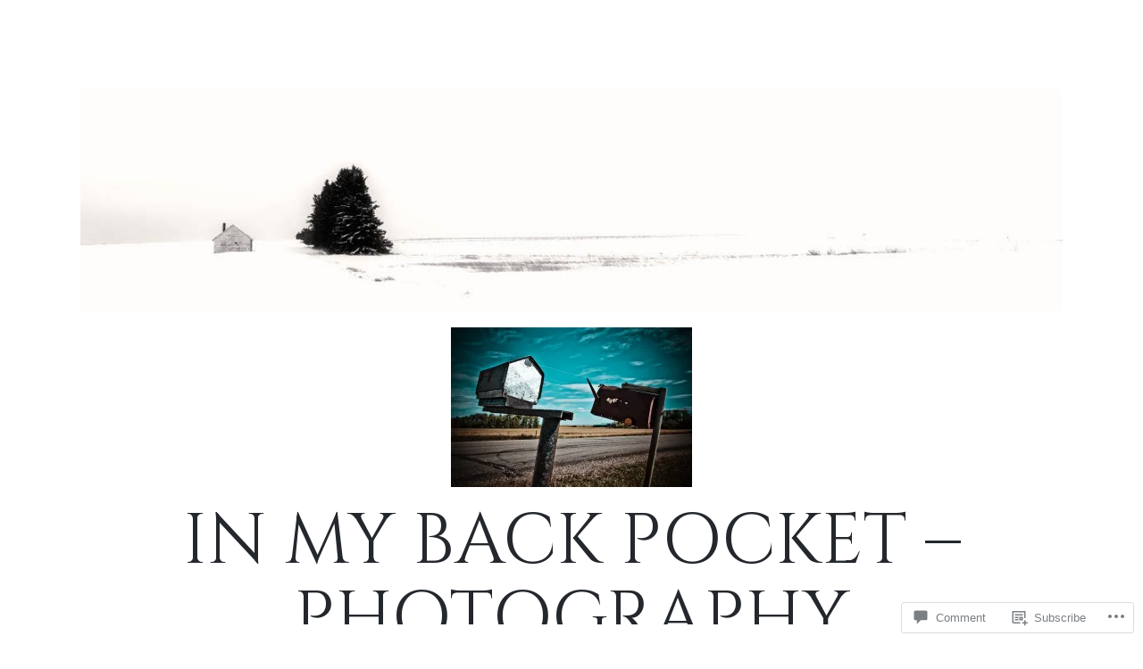

--- FILE ---
content_type: text/html; charset=UTF-8
request_url: https://lumensborealis.com/2012/02/07/bezanson-backroad/_mg_0765/
body_size: 26628
content:
<!DOCTYPE html>
<html lang="en">
<head>
<meta charset="UTF-8">
<meta name="viewport" content="width=device-width, initial-scale=1">
<link rel="profile" href="http://gmpg.org/xfn/11">
<link rel="pingback" href="https://lumensborealis.com/xmlrpc.php">

<title>Mailboxes &#8211; Rural Alberta 1 &#8211; In My Back Pocket &#8211; Photography</title>
<script type="text/javascript">
  WebFontConfig = {"google":{"families":["Cinzel:r:latin,latin-ext","EB+Garamond:r,i,b,bi:latin,latin-ext"]},"api_url":"https:\/\/fonts-api.wp.com\/css"};
  (function() {
    var wf = document.createElement('script');
    wf.src = '/wp-content/plugins/custom-fonts/js/webfont.js';
    wf.type = 'text/javascript';
    wf.async = 'true';
    var s = document.getElementsByTagName('script')[0];
    s.parentNode.insertBefore(wf, s);
	})();
</script><style id="jetpack-custom-fonts-css">.wf-active body, .wf-active button, .wf-active input, .wf-active select, .wf-active textarea{font-family:"EB Garamond",serif}.wf-active blockquote{font-family:"EB Garamond",serif}.wf-active .site-description{font-family:"EB Garamond",serif}.wf-active .widget_rss .rss-date{font-family:"EB Garamond",serif}.wf-active .taxonomy-description{font-family:"EB Garamond",serif}.wf-active .cat-links, .wf-active .featured-post{font-family:"EB Garamond",serif}.wf-active .entry-meta{font-family:"EB Garamond",serif}.wf-active .site-main .portfolio-entry-meta{font-family:"EB Garamond",serif}.wf-active .comment-list .pingback .comment-body{font-family:"EB Garamond",serif}.wf-active .comment-meta-details{font-family:"EB Garamond",serif}.wf-active .no-comments{font-family:"EB Garamond",serif}.wf-active .wp-caption .wp-caption-dd, .wf-active .wp-caption .wp-caption-text{font-family:"EB Garamond",serif}.wf-active .gallery .gallery-item .gallery-caption{font-family:"EB Garamond",serif}.wf-active .tiled-gallery .tiled-gallery-caption{font-family:"EB Garamond",serif}.wf-active .entry-content > .jp-relatedposts .jp-relatedposts-post .jp-relatedposts-post-context, .wf-active .entry-sharedaddy > .jp-relatedposts .jp-relatedposts-post .jp-relatedposts-post-context, .wf-active .page-content > .jp-relatedposts .jp-relatedposts-post .jp-relatedposts-post-context, .wf-active .page-content > .sharedaddy .jp-relatedposts .jp-relatedposts-post .jp-relatedposts-post-context, .wf-active .entry-content > .sharedaddy .jp-relatedposts .jp-relatedposts-post .jp-relatedposts-post-context, .wf-active .entry-sharedaddy > .sharedaddy .jp-relatedposts .jp-relatedposts-post .jp-relatedposts-post-context{font-family:"EB Garamond",serif}.wf-active h1, .wf-active h2:not(.site-description), .wf-active h3, .wf-active h4, .wf-active h5, .wf-active h6{font-family:"Cinzel",serif;font-weight:400;font-style:normal}.wf-active h1{font-style:normal;font-weight:400}.wf-active h2:not(.site-description){font-style:normal;font-weight:400}.wf-active h3{font-style:normal;font-weight:400}.wf-active h4{font-style:normal;font-weight:400}.wf-active h5{font-style:normal;font-weight:400}.wf-active h6{font-style:normal;font-weight:400}.wf-active .site-title{font-family:"Cinzel",serif;font-weight:400;font-style:normal}@media screen and (max-width: 767px){.wf-active .site-title{font-style:normal;font-weight:400}}</style>
<meta name='robots' content='max-image-preview:large' />

<!-- Async WordPress.com Remote Login -->
<script id="wpcom_remote_login_js">
var wpcom_remote_login_extra_auth = '';
function wpcom_remote_login_remove_dom_node_id( element_id ) {
	var dom_node = document.getElementById( element_id );
	if ( dom_node ) { dom_node.parentNode.removeChild( dom_node ); }
}
function wpcom_remote_login_remove_dom_node_classes( class_name ) {
	var dom_nodes = document.querySelectorAll( '.' + class_name );
	for ( var i = 0; i < dom_nodes.length; i++ ) {
		dom_nodes[ i ].parentNode.removeChild( dom_nodes[ i ] );
	}
}
function wpcom_remote_login_final_cleanup() {
	wpcom_remote_login_remove_dom_node_classes( "wpcom_remote_login_msg" );
	wpcom_remote_login_remove_dom_node_id( "wpcom_remote_login_key" );
	wpcom_remote_login_remove_dom_node_id( "wpcom_remote_login_validate" );
	wpcom_remote_login_remove_dom_node_id( "wpcom_remote_login_js" );
	wpcom_remote_login_remove_dom_node_id( "wpcom_request_access_iframe" );
	wpcom_remote_login_remove_dom_node_id( "wpcom_request_access_styles" );
}

// Watch for messages back from the remote login
window.addEventListener( "message", function( e ) {
	if ( e.origin === "https://r-login.wordpress.com" ) {
		var data = {};
		try {
			data = JSON.parse( e.data );
		} catch( e ) {
			wpcom_remote_login_final_cleanup();
			return;
		}

		if ( data.msg === 'LOGIN' ) {
			// Clean up the login check iframe
			wpcom_remote_login_remove_dom_node_id( "wpcom_remote_login_key" );

			var id_regex = new RegExp( /^[0-9]+$/ );
			var token_regex = new RegExp( /^.*|.*|.*$/ );
			if (
				token_regex.test( data.token )
				&& id_regex.test( data.wpcomid )
			) {
				// We have everything we need to ask for a login
				var script = document.createElement( "script" );
				script.setAttribute( "id", "wpcom_remote_login_validate" );
				script.src = '/remote-login.php?wpcom_remote_login=validate'
					+ '&wpcomid=' + data.wpcomid
					+ '&token=' + encodeURIComponent( data.token )
					+ '&host=' + window.location.protocol
					+ '//' + window.location.hostname
					+ '&postid=949'
					+ '&is_singular=';
				document.body.appendChild( script );
			}

			return;
		}

		// Safari ITP, not logged in, so redirect
		if ( data.msg === 'LOGIN-REDIRECT' ) {
			window.location = 'https://wordpress.com/log-in?redirect_to=' + window.location.href;
			return;
		}

		// Safari ITP, storage access failed, remove the request
		if ( data.msg === 'LOGIN-REMOVE' ) {
			var css_zap = 'html { -webkit-transition: margin-top 1s; transition: margin-top 1s; } /* 9001 */ html { margin-top: 0 !important; } * html body { margin-top: 0 !important; } @media screen and ( max-width: 782px ) { html { margin-top: 0 !important; } * html body { margin-top: 0 !important; } }';
			var style_zap = document.createElement( 'style' );
			style_zap.type = 'text/css';
			style_zap.appendChild( document.createTextNode( css_zap ) );
			document.body.appendChild( style_zap );

			var e = document.getElementById( 'wpcom_request_access_iframe' );
			e.parentNode.removeChild( e );

			document.cookie = 'wordpress_com_login_access=denied; path=/; max-age=31536000';

			return;
		}

		// Safari ITP
		if ( data.msg === 'REQUEST_ACCESS' ) {
			console.log( 'request access: safari' );

			// Check ITP iframe enable/disable knob
			if ( wpcom_remote_login_extra_auth !== 'safari_itp_iframe' ) {
				return;
			}

			// If we are in a "private window" there is no ITP.
			var private_window = false;
			try {
				var opendb = window.openDatabase( null, null, null, null );
			} catch( e ) {
				private_window = true;
			}

			if ( private_window ) {
				console.log( 'private window' );
				return;
			}

			var iframe = document.createElement( 'iframe' );
			iframe.id = 'wpcom_request_access_iframe';
			iframe.setAttribute( 'scrolling', 'no' );
			iframe.setAttribute( 'sandbox', 'allow-storage-access-by-user-activation allow-scripts allow-same-origin allow-top-navigation-by-user-activation' );
			iframe.src = 'https://r-login.wordpress.com/remote-login.php?wpcom_remote_login=request_access&origin=' + encodeURIComponent( data.origin ) + '&wpcomid=' + encodeURIComponent( data.wpcomid );

			var css = 'html { -webkit-transition: margin-top 1s; transition: margin-top 1s; } /* 9001 */ html { margin-top: 46px !important; } * html body { margin-top: 46px !important; } @media screen and ( max-width: 660px ) { html { margin-top: 71px !important; } * html body { margin-top: 71px !important; } #wpcom_request_access_iframe { display: block; height: 71px !important; } } #wpcom_request_access_iframe { border: 0px; height: 46px; position: fixed; top: 0; left: 0; width: 100%; min-width: 100%; z-index: 99999; background: #23282d; } ';

			var style = document.createElement( 'style' );
			style.type = 'text/css';
			style.id = 'wpcom_request_access_styles';
			style.appendChild( document.createTextNode( css ) );
			document.body.appendChild( style );

			document.body.appendChild( iframe );
		}

		if ( data.msg === 'DONE' ) {
			wpcom_remote_login_final_cleanup();
		}
	}
}, false );

// Inject the remote login iframe after the page has had a chance to load
// more critical resources
window.addEventListener( "DOMContentLoaded", function( e ) {
	var iframe = document.createElement( "iframe" );
	iframe.style.display = "none";
	iframe.setAttribute( "scrolling", "no" );
	iframe.setAttribute( "id", "wpcom_remote_login_key" );
	iframe.src = "https://r-login.wordpress.com/remote-login.php"
		+ "?wpcom_remote_login=key"
		+ "&origin=aHR0cHM6Ly9sdW1lbnNib3JlYWxpcy5jb20%3D"
		+ "&wpcomid=30047170"
		+ "&time=" + Math.floor( Date.now() / 1000 );
	document.body.appendChild( iframe );
}, false );
</script>
<link rel='dns-prefetch' href='//s0.wp.com' />
<link rel='dns-prefetch' href='//widgets.wp.com' />
<link rel='dns-prefetch' href='//fonts-api.wp.com' />
<link rel="alternate" type="application/rss+xml" title="In My Back Pocket - Photography &raquo; Feed" href="https://lumensborealis.com/feed/" />
<link rel="alternate" type="application/rss+xml" title="In My Back Pocket - Photography &raquo; Comments Feed" href="https://lumensborealis.com/comments/feed/" />
<link rel="alternate" type="application/rss+xml" title="In My Back Pocket - Photography &raquo; Mailboxes &#8211; Rural Alberta&nbsp;1 Comments Feed" href="https://lumensborealis.com/2012/02/07/bezanson-backroad/_mg_0765/feed/" />
	<script type="text/javascript">
		/* <![CDATA[ */
		function addLoadEvent(func) {
			var oldonload = window.onload;
			if (typeof window.onload != 'function') {
				window.onload = func;
			} else {
				window.onload = function () {
					oldonload();
					func();
				}
			}
		}
		/* ]]> */
	</script>
	<style id='wp-emoji-styles-inline-css'>

	img.wp-smiley, img.emoji {
		display: inline !important;
		border: none !important;
		box-shadow: none !important;
		height: 1em !important;
		width: 1em !important;
		margin: 0 0.07em !important;
		vertical-align: -0.1em !important;
		background: none !important;
		padding: 0 !important;
	}
/*# sourceURL=wp-emoji-styles-inline-css */
</style>
<link crossorigin='anonymous' rel='stylesheet' id='all-css-2-1' href='/wp-content/plugins/gutenberg-core/v22.2.0/build/styles/block-library/style.css?m=1764855221i&cssminify=yes' type='text/css' media='all' />
<style id='wp-block-library-inline-css'>
.has-text-align-justify {
	text-align:justify;
}
.has-text-align-justify{text-align:justify;}

/*# sourceURL=wp-block-library-inline-css */
</style><style id='wp-block-calendar-inline-css'>
.wp-block-calendar{text-align:center}.wp-block-calendar td,.wp-block-calendar th{border:1px solid;padding:.25em}.wp-block-calendar th{font-weight:400}.wp-block-calendar caption{background-color:inherit}.wp-block-calendar table{border-collapse:collapse;width:100%}.wp-block-calendar table.has-background th{background-color:inherit}.wp-block-calendar table.has-text-color th{color:inherit}.wp-block-calendar :where(table:not(.has-text-color)){color:#40464d}.wp-block-calendar :where(table:not(.has-text-color)) td,.wp-block-calendar :where(table:not(.has-text-color)) th{border-color:#ddd}:where(.wp-block-calendar table:not(.has-background) th){background:#ddd}
/*# sourceURL=/wp-content/plugins/gutenberg-core/v22.2.0/build/styles/block-library/calendar/style.css */
</style>
<style id='wp-block-categories-inline-css'>
.wp-block-categories{box-sizing:border-box}.wp-block-categories.alignleft{margin-right:2em}.wp-block-categories.alignright{margin-left:2em}.wp-block-categories.wp-block-categories-dropdown.aligncenter{text-align:center}.wp-block-categories .wp-block-categories__label{display:block;width:100%}
/*# sourceURL=/wp-content/plugins/gutenberg-core/v22.2.0/build/styles/block-library/categories/style.css */
</style>
<style id='wp-block-latest-comments-inline-css'>
ol.wp-block-latest-comments{box-sizing:border-box;margin-left:0}:where(.wp-block-latest-comments:not([style*=line-height] .wp-block-latest-comments__comment)){line-height:1.1}:where(.wp-block-latest-comments:not([style*=line-height] .wp-block-latest-comments__comment-excerpt p)){line-height:1.8}.has-dates :where(.wp-block-latest-comments:not([style*=line-height])),.has-excerpts :where(.wp-block-latest-comments:not([style*=line-height])){line-height:1.5}.wp-block-latest-comments .wp-block-latest-comments{padding-left:0}.wp-block-latest-comments__comment{list-style:none;margin-bottom:1em}.has-avatars .wp-block-latest-comments__comment{list-style:none;min-height:2.25em}.has-avatars .wp-block-latest-comments__comment .wp-block-latest-comments__comment-excerpt,.has-avatars .wp-block-latest-comments__comment .wp-block-latest-comments__comment-meta{margin-left:3.25em}.wp-block-latest-comments__comment-excerpt p{font-size:.875em;margin:.36em 0 1.4em}.wp-block-latest-comments__comment-date{display:block;font-size:.75em}.wp-block-latest-comments .avatar,.wp-block-latest-comments__comment-avatar{border-radius:1.5em;display:block;float:left;height:2.5em;margin-right:.75em;width:2.5em}.wp-block-latest-comments[class*=-font-size] a,.wp-block-latest-comments[style*=font-size] a{font-size:inherit}
/*# sourceURL=/wp-content/plugins/gutenberg-core/v22.2.0/build/styles/block-library/latest-comments/style.css */
</style>
<style id='wp-block-loginout-inline-css'>
.wp-block-loginout{box-sizing:border-box}
/*# sourceURL=/wp-content/plugins/gutenberg-core/v22.2.0/build/styles/block-library/loginout/style.css */
</style>
<style id='wp-block-search-inline-css'>
.wp-block-search__button{margin-left:10px;word-break:normal}.wp-block-search__button.has-icon{line-height:0}.wp-block-search__button svg{fill:currentColor;height:1.25em;min-height:24px;min-width:24px;vertical-align:text-bottom;width:1.25em}:where(.wp-block-search__button){border:1px solid #ccc;padding:6px 10px}.wp-block-search__inside-wrapper{display:flex;flex:auto;flex-wrap:nowrap;max-width:100%}.wp-block-search__label{width:100%}.wp-block-search.wp-block-search__button-only .wp-block-search__button{box-sizing:border-box;display:flex;flex-shrink:0;justify-content:center;margin-left:0;max-width:100%}.wp-block-search.wp-block-search__button-only .wp-block-search__inside-wrapper{min-width:0!important;transition-property:width}.wp-block-search.wp-block-search__button-only .wp-block-search__input{flex-basis:100%;transition-duration:.3s}.wp-block-search.wp-block-search__button-only.wp-block-search__searchfield-hidden,.wp-block-search.wp-block-search__button-only.wp-block-search__searchfield-hidden .wp-block-search__inside-wrapper{overflow:hidden}.wp-block-search.wp-block-search__button-only.wp-block-search__searchfield-hidden .wp-block-search__input{border-left-width:0!important;border-right-width:0!important;flex-basis:0;flex-grow:0;margin:0;min-width:0!important;padding-left:0!important;padding-right:0!important;width:0!important}:where(.wp-block-search__input){appearance:none;border:1px solid #949494;flex-grow:1;font-family:inherit;font-size:inherit;font-style:inherit;font-weight:inherit;letter-spacing:inherit;line-height:inherit;margin-left:0;margin-right:0;min-width:3rem;padding:8px;text-decoration:unset!important;text-transform:inherit}:where(.wp-block-search__button-inside .wp-block-search__inside-wrapper){background-color:#fff;border:1px solid #949494;box-sizing:border-box;padding:4px}:where(.wp-block-search__button-inside .wp-block-search__inside-wrapper) .wp-block-search__input{border:none;border-radius:0;padding:0 4px}:where(.wp-block-search__button-inside .wp-block-search__inside-wrapper) .wp-block-search__input:focus{outline:none}:where(.wp-block-search__button-inside .wp-block-search__inside-wrapper) :where(.wp-block-search__button){padding:4px 8px}.wp-block-search.aligncenter .wp-block-search__inside-wrapper{margin:auto}.wp-block[data-align=right] .wp-block-search.wp-block-search__button-only .wp-block-search__inside-wrapper{float:right}
/*# sourceURL=/wp-content/plugins/gutenberg-core/v22.2.0/build/styles/block-library/search/style.css */
</style>
<style id='global-styles-inline-css'>
:root{--wp--preset--aspect-ratio--square: 1;--wp--preset--aspect-ratio--4-3: 4/3;--wp--preset--aspect-ratio--3-4: 3/4;--wp--preset--aspect-ratio--3-2: 3/2;--wp--preset--aspect-ratio--2-3: 2/3;--wp--preset--aspect-ratio--16-9: 16/9;--wp--preset--aspect-ratio--9-16: 9/16;--wp--preset--color--black: #24282d;--wp--preset--color--cyan-bluish-gray: #abb8c3;--wp--preset--color--white: #ffffff;--wp--preset--color--pale-pink: #f78da7;--wp--preset--color--vivid-red: #cf2e2e;--wp--preset--color--luminous-vivid-orange: #ff6900;--wp--preset--color--luminous-vivid-amber: #fcb900;--wp--preset--color--light-green-cyan: #7bdcb5;--wp--preset--color--vivid-green-cyan: #00d084;--wp--preset--color--pale-cyan-blue: #8ed1fc;--wp--preset--color--vivid-cyan-blue: #0693e3;--wp--preset--color--vivid-purple: #9b51e0;--wp--preset--color--dark-gray: #464d4d;--wp--preset--color--medium-gray: #7f8d8c;--wp--preset--color--light-gray: #f1f2f3;--wp--preset--color--red: #e06d5e;--wp--preset--color--dark-red: #b44738;--wp--preset--gradient--vivid-cyan-blue-to-vivid-purple: linear-gradient(135deg,rgb(6,147,227) 0%,rgb(155,81,224) 100%);--wp--preset--gradient--light-green-cyan-to-vivid-green-cyan: linear-gradient(135deg,rgb(122,220,180) 0%,rgb(0,208,130) 100%);--wp--preset--gradient--luminous-vivid-amber-to-luminous-vivid-orange: linear-gradient(135deg,rgb(252,185,0) 0%,rgb(255,105,0) 100%);--wp--preset--gradient--luminous-vivid-orange-to-vivid-red: linear-gradient(135deg,rgb(255,105,0) 0%,rgb(207,46,46) 100%);--wp--preset--gradient--very-light-gray-to-cyan-bluish-gray: linear-gradient(135deg,rgb(238,238,238) 0%,rgb(169,184,195) 100%);--wp--preset--gradient--cool-to-warm-spectrum: linear-gradient(135deg,rgb(74,234,220) 0%,rgb(151,120,209) 20%,rgb(207,42,186) 40%,rgb(238,44,130) 60%,rgb(251,105,98) 80%,rgb(254,248,76) 100%);--wp--preset--gradient--blush-light-purple: linear-gradient(135deg,rgb(255,206,236) 0%,rgb(152,150,240) 100%);--wp--preset--gradient--blush-bordeaux: linear-gradient(135deg,rgb(254,205,165) 0%,rgb(254,45,45) 50%,rgb(107,0,62) 100%);--wp--preset--gradient--luminous-dusk: linear-gradient(135deg,rgb(255,203,112) 0%,rgb(199,81,192) 50%,rgb(65,88,208) 100%);--wp--preset--gradient--pale-ocean: linear-gradient(135deg,rgb(255,245,203) 0%,rgb(182,227,212) 50%,rgb(51,167,181) 100%);--wp--preset--gradient--electric-grass: linear-gradient(135deg,rgb(202,248,128) 0%,rgb(113,206,126) 100%);--wp--preset--gradient--midnight: linear-gradient(135deg,rgb(2,3,129) 0%,rgb(40,116,252) 100%);--wp--preset--font-size--small: 13px;--wp--preset--font-size--medium: 20px;--wp--preset--font-size--large: 36px;--wp--preset--font-size--x-large: 42px;--wp--preset--font-family--albert-sans: 'Albert Sans', sans-serif;--wp--preset--font-family--alegreya: Alegreya, serif;--wp--preset--font-family--arvo: Arvo, serif;--wp--preset--font-family--bodoni-moda: 'Bodoni Moda', serif;--wp--preset--font-family--bricolage-grotesque: 'Bricolage Grotesque', sans-serif;--wp--preset--font-family--cabin: Cabin, sans-serif;--wp--preset--font-family--chivo: Chivo, sans-serif;--wp--preset--font-family--commissioner: Commissioner, sans-serif;--wp--preset--font-family--cormorant: Cormorant, serif;--wp--preset--font-family--courier-prime: 'Courier Prime', monospace;--wp--preset--font-family--crimson-pro: 'Crimson Pro', serif;--wp--preset--font-family--dm-mono: 'DM Mono', monospace;--wp--preset--font-family--dm-sans: 'DM Sans', sans-serif;--wp--preset--font-family--dm-serif-display: 'DM Serif Display', serif;--wp--preset--font-family--domine: Domine, serif;--wp--preset--font-family--eb-garamond: 'EB Garamond', serif;--wp--preset--font-family--epilogue: Epilogue, sans-serif;--wp--preset--font-family--fahkwang: Fahkwang, sans-serif;--wp--preset--font-family--figtree: Figtree, sans-serif;--wp--preset--font-family--fira-sans: 'Fira Sans', sans-serif;--wp--preset--font-family--fjalla-one: 'Fjalla One', sans-serif;--wp--preset--font-family--fraunces: Fraunces, serif;--wp--preset--font-family--gabarito: Gabarito, system-ui;--wp--preset--font-family--ibm-plex-mono: 'IBM Plex Mono', monospace;--wp--preset--font-family--ibm-plex-sans: 'IBM Plex Sans', sans-serif;--wp--preset--font-family--ibarra-real-nova: 'Ibarra Real Nova', serif;--wp--preset--font-family--instrument-serif: 'Instrument Serif', serif;--wp--preset--font-family--inter: Inter, sans-serif;--wp--preset--font-family--josefin-sans: 'Josefin Sans', sans-serif;--wp--preset--font-family--jost: Jost, sans-serif;--wp--preset--font-family--libre-baskerville: 'Libre Baskerville', serif;--wp--preset--font-family--libre-franklin: 'Libre Franklin', sans-serif;--wp--preset--font-family--literata: Literata, serif;--wp--preset--font-family--lora: Lora, serif;--wp--preset--font-family--merriweather: Merriweather, serif;--wp--preset--font-family--montserrat: Montserrat, sans-serif;--wp--preset--font-family--newsreader: Newsreader, serif;--wp--preset--font-family--noto-sans-mono: 'Noto Sans Mono', sans-serif;--wp--preset--font-family--nunito: Nunito, sans-serif;--wp--preset--font-family--open-sans: 'Open Sans', sans-serif;--wp--preset--font-family--overpass: Overpass, sans-serif;--wp--preset--font-family--pt-serif: 'PT Serif', serif;--wp--preset--font-family--petrona: Petrona, serif;--wp--preset--font-family--piazzolla: Piazzolla, serif;--wp--preset--font-family--playfair-display: 'Playfair Display', serif;--wp--preset--font-family--plus-jakarta-sans: 'Plus Jakarta Sans', sans-serif;--wp--preset--font-family--poppins: Poppins, sans-serif;--wp--preset--font-family--raleway: Raleway, sans-serif;--wp--preset--font-family--roboto: Roboto, sans-serif;--wp--preset--font-family--roboto-slab: 'Roboto Slab', serif;--wp--preset--font-family--rubik: Rubik, sans-serif;--wp--preset--font-family--rufina: Rufina, serif;--wp--preset--font-family--sora: Sora, sans-serif;--wp--preset--font-family--source-sans-3: 'Source Sans 3', sans-serif;--wp--preset--font-family--source-serif-4: 'Source Serif 4', serif;--wp--preset--font-family--space-mono: 'Space Mono', monospace;--wp--preset--font-family--syne: Syne, sans-serif;--wp--preset--font-family--texturina: Texturina, serif;--wp--preset--font-family--urbanist: Urbanist, sans-serif;--wp--preset--font-family--work-sans: 'Work Sans', sans-serif;--wp--preset--spacing--20: 0.44rem;--wp--preset--spacing--30: 0.67rem;--wp--preset--spacing--40: 1rem;--wp--preset--spacing--50: 1.5rem;--wp--preset--spacing--60: 2.25rem;--wp--preset--spacing--70: 3.38rem;--wp--preset--spacing--80: 5.06rem;--wp--preset--shadow--natural: 6px 6px 9px rgba(0, 0, 0, 0.2);--wp--preset--shadow--deep: 12px 12px 50px rgba(0, 0, 0, 0.4);--wp--preset--shadow--sharp: 6px 6px 0px rgba(0, 0, 0, 0.2);--wp--preset--shadow--outlined: 6px 6px 0px -3px rgb(255, 255, 255), 6px 6px rgb(0, 0, 0);--wp--preset--shadow--crisp: 6px 6px 0px rgb(0, 0, 0);}:where(.is-layout-flex){gap: 0.5em;}:where(.is-layout-grid){gap: 0.5em;}body .is-layout-flex{display: flex;}.is-layout-flex{flex-wrap: wrap;align-items: center;}.is-layout-flex > :is(*, div){margin: 0;}body .is-layout-grid{display: grid;}.is-layout-grid > :is(*, div){margin: 0;}:where(.wp-block-columns.is-layout-flex){gap: 2em;}:where(.wp-block-columns.is-layout-grid){gap: 2em;}:where(.wp-block-post-template.is-layout-flex){gap: 1.25em;}:where(.wp-block-post-template.is-layout-grid){gap: 1.25em;}.has-black-color{color: var(--wp--preset--color--black) !important;}.has-cyan-bluish-gray-color{color: var(--wp--preset--color--cyan-bluish-gray) !important;}.has-white-color{color: var(--wp--preset--color--white) !important;}.has-pale-pink-color{color: var(--wp--preset--color--pale-pink) !important;}.has-vivid-red-color{color: var(--wp--preset--color--vivid-red) !important;}.has-luminous-vivid-orange-color{color: var(--wp--preset--color--luminous-vivid-orange) !important;}.has-luminous-vivid-amber-color{color: var(--wp--preset--color--luminous-vivid-amber) !important;}.has-light-green-cyan-color{color: var(--wp--preset--color--light-green-cyan) !important;}.has-vivid-green-cyan-color{color: var(--wp--preset--color--vivid-green-cyan) !important;}.has-pale-cyan-blue-color{color: var(--wp--preset--color--pale-cyan-blue) !important;}.has-vivid-cyan-blue-color{color: var(--wp--preset--color--vivid-cyan-blue) !important;}.has-vivid-purple-color{color: var(--wp--preset--color--vivid-purple) !important;}.has-black-background-color{background-color: var(--wp--preset--color--black) !important;}.has-cyan-bluish-gray-background-color{background-color: var(--wp--preset--color--cyan-bluish-gray) !important;}.has-white-background-color{background-color: var(--wp--preset--color--white) !important;}.has-pale-pink-background-color{background-color: var(--wp--preset--color--pale-pink) !important;}.has-vivid-red-background-color{background-color: var(--wp--preset--color--vivid-red) !important;}.has-luminous-vivid-orange-background-color{background-color: var(--wp--preset--color--luminous-vivid-orange) !important;}.has-luminous-vivid-amber-background-color{background-color: var(--wp--preset--color--luminous-vivid-amber) !important;}.has-light-green-cyan-background-color{background-color: var(--wp--preset--color--light-green-cyan) !important;}.has-vivid-green-cyan-background-color{background-color: var(--wp--preset--color--vivid-green-cyan) !important;}.has-pale-cyan-blue-background-color{background-color: var(--wp--preset--color--pale-cyan-blue) !important;}.has-vivid-cyan-blue-background-color{background-color: var(--wp--preset--color--vivid-cyan-blue) !important;}.has-vivid-purple-background-color{background-color: var(--wp--preset--color--vivid-purple) !important;}.has-black-border-color{border-color: var(--wp--preset--color--black) !important;}.has-cyan-bluish-gray-border-color{border-color: var(--wp--preset--color--cyan-bluish-gray) !important;}.has-white-border-color{border-color: var(--wp--preset--color--white) !important;}.has-pale-pink-border-color{border-color: var(--wp--preset--color--pale-pink) !important;}.has-vivid-red-border-color{border-color: var(--wp--preset--color--vivid-red) !important;}.has-luminous-vivid-orange-border-color{border-color: var(--wp--preset--color--luminous-vivid-orange) !important;}.has-luminous-vivid-amber-border-color{border-color: var(--wp--preset--color--luminous-vivid-amber) !important;}.has-light-green-cyan-border-color{border-color: var(--wp--preset--color--light-green-cyan) !important;}.has-vivid-green-cyan-border-color{border-color: var(--wp--preset--color--vivid-green-cyan) !important;}.has-pale-cyan-blue-border-color{border-color: var(--wp--preset--color--pale-cyan-blue) !important;}.has-vivid-cyan-blue-border-color{border-color: var(--wp--preset--color--vivid-cyan-blue) !important;}.has-vivid-purple-border-color{border-color: var(--wp--preset--color--vivid-purple) !important;}.has-vivid-cyan-blue-to-vivid-purple-gradient-background{background: var(--wp--preset--gradient--vivid-cyan-blue-to-vivid-purple) !important;}.has-light-green-cyan-to-vivid-green-cyan-gradient-background{background: var(--wp--preset--gradient--light-green-cyan-to-vivid-green-cyan) !important;}.has-luminous-vivid-amber-to-luminous-vivid-orange-gradient-background{background: var(--wp--preset--gradient--luminous-vivid-amber-to-luminous-vivid-orange) !important;}.has-luminous-vivid-orange-to-vivid-red-gradient-background{background: var(--wp--preset--gradient--luminous-vivid-orange-to-vivid-red) !important;}.has-very-light-gray-to-cyan-bluish-gray-gradient-background{background: var(--wp--preset--gradient--very-light-gray-to-cyan-bluish-gray) !important;}.has-cool-to-warm-spectrum-gradient-background{background: var(--wp--preset--gradient--cool-to-warm-spectrum) !important;}.has-blush-light-purple-gradient-background{background: var(--wp--preset--gradient--blush-light-purple) !important;}.has-blush-bordeaux-gradient-background{background: var(--wp--preset--gradient--blush-bordeaux) !important;}.has-luminous-dusk-gradient-background{background: var(--wp--preset--gradient--luminous-dusk) !important;}.has-pale-ocean-gradient-background{background: var(--wp--preset--gradient--pale-ocean) !important;}.has-electric-grass-gradient-background{background: var(--wp--preset--gradient--electric-grass) !important;}.has-midnight-gradient-background{background: var(--wp--preset--gradient--midnight) !important;}.has-small-font-size{font-size: var(--wp--preset--font-size--small) !important;}.has-medium-font-size{font-size: var(--wp--preset--font-size--medium) !important;}.has-large-font-size{font-size: var(--wp--preset--font-size--large) !important;}.has-x-large-font-size{font-size: var(--wp--preset--font-size--x-large) !important;}.has-albert-sans-font-family{font-family: var(--wp--preset--font-family--albert-sans) !important;}.has-alegreya-font-family{font-family: var(--wp--preset--font-family--alegreya) !important;}.has-arvo-font-family{font-family: var(--wp--preset--font-family--arvo) !important;}.has-bodoni-moda-font-family{font-family: var(--wp--preset--font-family--bodoni-moda) !important;}.has-bricolage-grotesque-font-family{font-family: var(--wp--preset--font-family--bricolage-grotesque) !important;}.has-cabin-font-family{font-family: var(--wp--preset--font-family--cabin) !important;}.has-chivo-font-family{font-family: var(--wp--preset--font-family--chivo) !important;}.has-commissioner-font-family{font-family: var(--wp--preset--font-family--commissioner) !important;}.has-cormorant-font-family{font-family: var(--wp--preset--font-family--cormorant) !important;}.has-courier-prime-font-family{font-family: var(--wp--preset--font-family--courier-prime) !important;}.has-crimson-pro-font-family{font-family: var(--wp--preset--font-family--crimson-pro) !important;}.has-dm-mono-font-family{font-family: var(--wp--preset--font-family--dm-mono) !important;}.has-dm-sans-font-family{font-family: var(--wp--preset--font-family--dm-sans) !important;}.has-dm-serif-display-font-family{font-family: var(--wp--preset--font-family--dm-serif-display) !important;}.has-domine-font-family{font-family: var(--wp--preset--font-family--domine) !important;}.has-eb-garamond-font-family{font-family: var(--wp--preset--font-family--eb-garamond) !important;}.has-epilogue-font-family{font-family: var(--wp--preset--font-family--epilogue) !important;}.has-fahkwang-font-family{font-family: var(--wp--preset--font-family--fahkwang) !important;}.has-figtree-font-family{font-family: var(--wp--preset--font-family--figtree) !important;}.has-fira-sans-font-family{font-family: var(--wp--preset--font-family--fira-sans) !important;}.has-fjalla-one-font-family{font-family: var(--wp--preset--font-family--fjalla-one) !important;}.has-fraunces-font-family{font-family: var(--wp--preset--font-family--fraunces) !important;}.has-gabarito-font-family{font-family: var(--wp--preset--font-family--gabarito) !important;}.has-ibm-plex-mono-font-family{font-family: var(--wp--preset--font-family--ibm-plex-mono) !important;}.has-ibm-plex-sans-font-family{font-family: var(--wp--preset--font-family--ibm-plex-sans) !important;}.has-ibarra-real-nova-font-family{font-family: var(--wp--preset--font-family--ibarra-real-nova) !important;}.has-instrument-serif-font-family{font-family: var(--wp--preset--font-family--instrument-serif) !important;}.has-inter-font-family{font-family: var(--wp--preset--font-family--inter) !important;}.has-josefin-sans-font-family{font-family: var(--wp--preset--font-family--josefin-sans) !important;}.has-jost-font-family{font-family: var(--wp--preset--font-family--jost) !important;}.has-libre-baskerville-font-family{font-family: var(--wp--preset--font-family--libre-baskerville) !important;}.has-libre-franklin-font-family{font-family: var(--wp--preset--font-family--libre-franklin) !important;}.has-literata-font-family{font-family: var(--wp--preset--font-family--literata) !important;}.has-lora-font-family{font-family: var(--wp--preset--font-family--lora) !important;}.has-merriweather-font-family{font-family: var(--wp--preset--font-family--merriweather) !important;}.has-montserrat-font-family{font-family: var(--wp--preset--font-family--montserrat) !important;}.has-newsreader-font-family{font-family: var(--wp--preset--font-family--newsreader) !important;}.has-noto-sans-mono-font-family{font-family: var(--wp--preset--font-family--noto-sans-mono) !important;}.has-nunito-font-family{font-family: var(--wp--preset--font-family--nunito) !important;}.has-open-sans-font-family{font-family: var(--wp--preset--font-family--open-sans) !important;}.has-overpass-font-family{font-family: var(--wp--preset--font-family--overpass) !important;}.has-pt-serif-font-family{font-family: var(--wp--preset--font-family--pt-serif) !important;}.has-petrona-font-family{font-family: var(--wp--preset--font-family--petrona) !important;}.has-piazzolla-font-family{font-family: var(--wp--preset--font-family--piazzolla) !important;}.has-playfair-display-font-family{font-family: var(--wp--preset--font-family--playfair-display) !important;}.has-plus-jakarta-sans-font-family{font-family: var(--wp--preset--font-family--plus-jakarta-sans) !important;}.has-poppins-font-family{font-family: var(--wp--preset--font-family--poppins) !important;}.has-raleway-font-family{font-family: var(--wp--preset--font-family--raleway) !important;}.has-roboto-font-family{font-family: var(--wp--preset--font-family--roboto) !important;}.has-roboto-slab-font-family{font-family: var(--wp--preset--font-family--roboto-slab) !important;}.has-rubik-font-family{font-family: var(--wp--preset--font-family--rubik) !important;}.has-rufina-font-family{font-family: var(--wp--preset--font-family--rufina) !important;}.has-sora-font-family{font-family: var(--wp--preset--font-family--sora) !important;}.has-source-sans-3-font-family{font-family: var(--wp--preset--font-family--source-sans-3) !important;}.has-source-serif-4-font-family{font-family: var(--wp--preset--font-family--source-serif-4) !important;}.has-space-mono-font-family{font-family: var(--wp--preset--font-family--space-mono) !important;}.has-syne-font-family{font-family: var(--wp--preset--font-family--syne) !important;}.has-texturina-font-family{font-family: var(--wp--preset--font-family--texturina) !important;}.has-urbanist-font-family{font-family: var(--wp--preset--font-family--urbanist) !important;}.has-work-sans-font-family{font-family: var(--wp--preset--font-family--work-sans) !important;}
/*# sourceURL=global-styles-inline-css */
</style>

<style id='classic-theme-styles-inline-css'>
/*! This file is auto-generated */
.wp-block-button__link{color:#fff;background-color:#32373c;border-radius:9999px;box-shadow:none;text-decoration:none;padding:calc(.667em + 2px) calc(1.333em + 2px);font-size:1.125em}.wp-block-file__button{background:#32373c;color:#fff;text-decoration:none}
/*# sourceURL=/wp-includes/css/classic-themes.min.css */
</style>
<link crossorigin='anonymous' rel='stylesheet' id='all-css-4-1' href='/_static/??-eJx9jskOwjAMRH+IYPblgPgUlMWClDqJYqf9fVxVXABxseSZefbAWIzPSTAJUDOlb/eYGHyuqDoVK6AJwhAt9kgaW3rmBfzGxqKMca5UZDY6KTYy8lCQ/3EdSrH+aVSaT8wGUM7pbd4GTCFXsE0yWZHovzDg6sG12AcYsDp9reLUmT/3qcyVLuvj4bRd7fbnTfcCmvdj7g==&cssminify=yes' type='text/css' media='all' />
<link rel='stylesheet' id='verbum-gutenberg-css-css' href='https://widgets.wp.com/verbum-block-editor/block-editor.css?ver=1738686361' media='all' />
<link crossorigin='anonymous' rel='stylesheet' id='all-css-6-1' href='/wp-content/themes/pub/illustratr/blocks.css?m=1659011141i&cssminify=yes' type='text/css' media='all' />
<link rel='stylesheet' id='illustratr-source-code-pro-css' href='https://fonts-api.wp.com/css?family=Source+Code+Pro' media='all' />
<link crossorigin='anonymous' rel='stylesheet' id='all-css-8-1' href='/_static/??-eJyNj8sKAjEMRX/IGhyprsRPkU6JtWPalCbD4N/bERcFRdzdC+fkAUsxnrNiVkizKTSHmAUm1OL8/d0hMWe4xOwhYMYamyHf49aLbKAbqjdMKFDmESLRLFqdVhB9EP7JrmtfvFmK5/RhdWdXHIlDiwEa1dVfUkA2xN5pbE/2xVzJxbqq53TaHa0d7MHuh+kJRoZz9A==&cssminify=yes' type='text/css' media='all' />
<link crossorigin='anonymous' rel='stylesheet' id='print-css-9-1' href='/wp-content/mu-plugins/global-print/global-print.css?m=1465851035i&cssminify=yes' type='text/css' media='print' />
<style id='jetpack-global-styles-frontend-style-inline-css'>
:root { --font-headings: unset; --font-base: unset; --font-headings-default: -apple-system,BlinkMacSystemFont,"Segoe UI",Roboto,Oxygen-Sans,Ubuntu,Cantarell,"Helvetica Neue",sans-serif; --font-base-default: -apple-system,BlinkMacSystemFont,"Segoe UI",Roboto,Oxygen-Sans,Ubuntu,Cantarell,"Helvetica Neue",sans-serif;}
/*# sourceURL=jetpack-global-styles-frontend-style-inline-css */
</style>
<link crossorigin='anonymous' rel='stylesheet' id='all-css-12-1' href='/wp-content/themes/h4/global.css?m=1420737423i&cssminify=yes' type='text/css' media='all' />
<script type="text/javascript" id="wpcom-actionbar-placeholder-js-extra">
/* <![CDATA[ */
var actionbardata = {"siteID":"30047170","postID":"949","siteURL":"https://lumensborealis.com","xhrURL":"https://lumensborealis.com/wp-admin/admin-ajax.php","nonce":"b9a2150171","isLoggedIn":"","statusMessage":"","subsEmailDefault":"instantly","proxyScriptUrl":"https://s0.wp.com/wp-content/js/wpcom-proxy-request.js?m=1513050504i&amp;ver=20211021","shortlink":"https://wp.me/a224DM-fj","i18n":{"followedText":"New posts from this site will now appear in your \u003Ca href=\"https://wordpress.com/reader\"\u003EReader\u003C/a\u003E","foldBar":"Collapse this bar","unfoldBar":"Expand this bar","shortLinkCopied":"Shortlink copied to clipboard."}};
//# sourceURL=wpcom-actionbar-placeholder-js-extra
/* ]]> */
</script>
<script type="text/javascript" id="jetpack-mu-wpcom-settings-js-before">
/* <![CDATA[ */
var JETPACK_MU_WPCOM_SETTINGS = {"assetsUrl":"https://s0.wp.com/wp-content/mu-plugins/jetpack-mu-wpcom-plugin/moon/jetpack_vendor/automattic/jetpack-mu-wpcom/src/build/"};
//# sourceURL=jetpack-mu-wpcom-settings-js-before
/* ]]> */
</script>
<script crossorigin='anonymous' type='text/javascript'  src='/_static/??-eJzTLy/QTc7PK0nNK9HPKtYvyinRLSjKr6jUyyrW0QfKZeYl55SmpBaDJLMKS1OLKqGUXm5mHkFFurmZ6UWJJalQxfa5tobmRgamxgZmFpZZACbyLJI='></script>
<script type="text/javascript" id="rlt-proxy-js-after">
/* <![CDATA[ */
	rltInitialize( {"token":null,"iframeOrigins":["https:\/\/widgets.wp.com"]} );
//# sourceURL=rlt-proxy-js-after
/* ]]> */
</script>
<link rel="EditURI" type="application/rsd+xml" title="RSD" href="https://lumensborealis.wordpress.com/xmlrpc.php?rsd" />
<meta name="generator" content="WordPress.com" />
<link rel="canonical" href="https://lumensborealis.com/2012/02/07/bezanson-backroad/_mg_0765/" />
<link rel='shortlink' href='https://wp.me/a224DM-fj' />
<link rel="alternate" type="application/json+oembed" href="https://public-api.wordpress.com/oembed/?format=json&amp;url=https%3A%2F%2Flumensborealis.com%2F2012%2F02%2F07%2Fbezanson-backroad%2F_mg_0765%2F&amp;for=wpcom-auto-discovery" /><link rel="alternate" type="application/xml+oembed" href="https://public-api.wordpress.com/oembed/?format=xml&amp;url=https%3A%2F%2Flumensborealis.com%2F2012%2F02%2F07%2Fbezanson-backroad%2F_mg_0765%2F&amp;for=wpcom-auto-discovery" />
<!-- Jetpack Open Graph Tags -->
<meta property="og:type" content="article" />
<meta property="og:title" content="Mailboxes &#8211; Rural Alberta 1" />
<meta property="og:url" content="https://lumensborealis.com/2012/02/07/bezanson-backroad/_mg_0765/" />
<meta property="og:description" content="Mailboxes &#8211; Rural Alberta 1" />
<meta property="article:published_time" content="2012-02-08T03:00:12+00:00" />
<meta property="article:modified_time" content="2012-02-08T03:00:12+00:00" />
<meta property="og:site_name" content="In My Back Pocket - Photography" />
<meta property="og:image" content="https://lumensborealis.com/wp-content/uploads/2012/02/mg_0765.jpg" />
<meta property="og:image:alt" content="" />
<meta property="og:locale" content="en_US" />
<meta property="article:publisher" content="https://www.facebook.com/WordPresscom" />
<meta name="twitter:creator" content="@LumensBorealis" />
<meta name="twitter:site" content="@Lumens Borealis" />
<meta name="twitter:text:title" content="Mailboxes &#8211; Rural Alberta&nbsp;1" />
<meta name="twitter:image" content="https://i0.wp.com/lumensborealis.com/wp-content/uploads/2012/02/mg_0765.jpg?fit=1200%2C800&#038;ssl=1&#038;w=640" />
<meta name="twitter:card" content="summary_large_image" />

<!-- End Jetpack Open Graph Tags -->
<link rel="shortcut icon" type="image/x-icon" href="https://secure.gravatar.com/blavatar/f1bdeba710df774f02a460003a1a4acb5528ef6f24b84d8ac9b147e73fd97a6c?s=32" sizes="16x16" />
<link rel="icon" type="image/x-icon" href="https://secure.gravatar.com/blavatar/f1bdeba710df774f02a460003a1a4acb5528ef6f24b84d8ac9b147e73fd97a6c?s=32" sizes="16x16" />
<link rel="apple-touch-icon" href="https://secure.gravatar.com/blavatar/f1bdeba710df774f02a460003a1a4acb5528ef6f24b84d8ac9b147e73fd97a6c?s=114" />
<link rel='openid.server' href='https://lumensborealis.com/?openidserver=1' />
<link rel='openid.delegate' href='https://lumensborealis.com/' />
<link rel="search" type="application/opensearchdescription+xml" href="https://lumensborealis.com/osd.xml" title="In My Back Pocket - Photography" />
<link rel="search" type="application/opensearchdescription+xml" href="https://s1.wp.com/opensearch.xml" title="WordPress.com" />
<meta name="theme-color" content="#ffffff" />
		<style type="text/css">
			.recentcomments a {
				display: inline !important;
				padding: 0 !important;
				margin: 0 !important;
			}

			table.recentcommentsavatartop img.avatar, table.recentcommentsavatarend img.avatar {
				border: 0px;
				margin: 0;
			}

			table.recentcommentsavatartop a, table.recentcommentsavatarend a {
				border: 0px !important;
				background-color: transparent !important;
			}

			td.recentcommentsavatarend, td.recentcommentsavatartop {
				padding: 0px 0px 1px 0px;
				margin: 0px;
			}

			td.recentcommentstextend {
				border: none !important;
				padding: 0px 0px 2px 10px;
			}

			.rtl td.recentcommentstextend {
				padding: 0px 10px 2px 0px;
			}

			td.recentcommentstexttop {
				border: none;
				padding: 0px 0px 0px 10px;
			}

			.rtl td.recentcommentstexttop {
				padding: 0px 10px 0px 0px;
			}
		</style>
		<meta name="description" content="Mailboxes - Rural Alberta 1" />
<style type="text/css" id="custom-background-css">
body.custom-background { background-color: #ffffff; }
</style>
	<style type="text/css" id="custom-colors-css">	#comments #respond #comment-submit:hover,
	#comments #respond #comment-submit:focus,
	#comments #respond #comment-submit:active {
		background-color: #f1f2f3 !important;
		border-color: #f1f2f3 !important;
		color: #7f8d8c !important;
	}
body { background-color: #ffffff;}
::selection { background-color: #E06D5E;}
::-moz-selection { background-color: #E06D5E;}
mark,
		ins,
		button:hover,
		button:focus,
		button:active,
		input[type="button"]:hover,
		input[type="button"]:focus,
		input[type="button"]:active,
		input[type="reset"]:hover,
		input[type="reset"]:focus,
		input[type="reset"]:active,
		input[type="submit"]:hover,
		input[type="submit"]:focus,
		input[type="submit"]:active,
		.main-navigation.toggled .menu-toggle,
		.main-navigation ul .genericon.genericon-collapse,
		.page-content .widget_tag_cloud a:hover,
		.page-content .widget_tag_cloud a:focus,
		.page-content .widget_tag_cloud a:active,
		.entry-thumbnail a,
		.entry-thumbnail a:before,
		.page-links .page-link,
		.portfolio-thumbnail a,
		.portfolio-thumbnail a:before,
		.gallery-icon a,
		.gallery-icon a:before,
		.mejs-container .mejs-controls .mejs-time-rail .mejs-time-current,
		.mejs-container .mejs-controls .mejs-horizontal-volume-slider .mejs-horizontal-volume-current { background-color: #E06D5E;}
a,
		.site-main .comment-navigation a:hover,
		.site-main .comment-navigation a:focus,
		.site-main .comment-navigation a:active,
		.site-main .paging-navigation a:hover,
		.site-main .paging-navigation a:focus,
		.site-main .paging-navigation a:active,
		.site-main .post-navigation a:hover,
		.site-main .post-navigation a:focus,
		.site-main .post-navigation a:active,
		.main-navigation ul li a:hover,
		.main-navigation ul li a:focus,
		.main-navigation ul li a:active,
		.main-navigation ul .current_page_item > a,
		.main-navigation ul .current-menu-item > a,
		.menu-social li a:hover,
		.menu-social li a:focus,
		.menu-social li a:active,
		.widget-title a:hover,
		.widget-title a:focus,
		.widget-title a:active,
		.widgettitle a:hover,
		.widgettitle a:focus,
		.widgettitle a:active,
		.page-title a:hover,
		.page-title a:focus,
		.page-title a:active,
		.entry-title a:hover,
		.entry-title a:focus,
		.entry-title a:active,
		.more-link-wrapper .more-link:hover,
		.more-link-wrapper .more-link:focus,
		.more-link-wrapper .more-link:active,
		.site-main .portfolio-entry-title a:hover,
		.site-main .portfolio-entry-title a:focus,
		.site-main .portfolio-entry-title a:active,
		.comments-title a:hover,
		.comments-title a:focus,
		.comments-title a:active,
		.comment-reply-title a:hover,
		.comment-reply-title a:focus,
		.comment-reply-title a:active,
		.required,
		.site-main .contact-form label span,
		#infinite-handle span:hover,
		#infinite-handle span:focus,
		#infinite-handle span:active,
		.widgets-area button:hover,
		.widgets-area button:focus,
		.widgets-area button:active,
		.widgets-area input[type="button"]:hover,
		.widgets-area input[type="button"]:focus,
		.widgets-area input[type="button"]:active,
		.widgets-area input[type="reset"]:hover,
		.widgets-area input[type="reset"]:focus,
		.widgets-area input[type="reset"]:active,
		.widgets-area input[type="submit"]:hover,
		.widgets-area input[type="submit"]:focus,
		.widgets-area input[type="submit"]:active,
		.widget_akismet_widget .a-stats a:hover,
		.widget_akismet_widget .a-stats a:focus,
		.widget_akismet_widget .a-stats a:active,
		.widgets-area .widget_tag_cloud a:hover,
		.widgets-area .widget_tag_cloud a:focus,
		.widgets-area .widget_tag_cloud a:active { color: #E06D5E;}
.widgets-area .widget-title a:hover,
		.widgets-area .widget-title a:focus,
		.widgets-area .widget-title a:active,
		.widgets-area .widgettitle a:hover,
		.widgets-area .widgettitle a:focus,
		.widgets-area .widgettitle a:active,
		.widgets-area a:hover,
		.widgets-area a:focus,
		.widgets-area a:active,
		.widget_goodreads div[class^="gr_custom_container"] a:hover,
		.widget_goodreads div[class^="gr_custom_container"] a:focus,
		.widget_goodreads div[class^="gr_custom_container"] a:active { color: #E06D5E;}
button:hover,
		button:focus,
		button:active,
		input[type="button"]:hover,
		input[type="button"]:focus,
		input[type="button"]:active,
		input[type="reset"]:hover,
		input[type="reset"]:focus,
		input[type="reset"]:active,
		input[type="submit"]:hover,
		input[type="submit"]:focus,
		input[type="submit"]:active,
		.menu-social li a:hover,
		.menu-social li a:focus,
		.menu-social li a:active,
		.page-links .page-link { border-color: #E06D5E;}
#secondary.hover:after { border-bottom-color: #E06D5E;}
blockquote { border-left-color: #E06D5E;}
.rtl blockquote { border-right-color: #E06D5E;}
.mejs-container .mejs-controls .mejs-button button:focus { outline-color: #E06D5E;}
</style>
<link crossorigin='anonymous' rel='stylesheet' id='all-css-0-3' href='/_static/??-eJx9jtEKwjAMRX/IGqaT+SJ+inRpGN3apizpin/vJnsRYS/h5h5yCNRskJNSUojF5FAGnwRG0mxx2neIzNtwJZBA9W4gFVDOJrOsSfQd6IwiJzjWrVXNyPHHu8PXQsnxDLYoR6vq8e8MZEboiw8OElX5sj4wTmLQzlyEglk81WO6PfqMj6a7XS/3tmva8QNpvmK5&cssminify=yes' type='text/css' media='all' />
</head>

<body class="attachment wp-singular attachment-template-default single single-attachment postid-949 attachmentid-949 attachment-jpeg custom-background wp-embed-responsive wp-theme-pubillustratr customizer-styles-applied body-borders has-header-image widgets-hidden jetpack-reblog-enabled custom-colors">
<div id="page" class="hfeed site">

	<header id="masthead" class="site-header" role="banner">
					<div class="site-image">
				<a href="https://lumensborealis.com/" title="In My Back Pocket &#8211; Photography" rel="home"><img src="https://lumensborealis.com/wp-content/uploads/2022/10/cropped-5.jpg" width="1200" height="272" alt="" class="header-image" /></a>
			</div><!-- .site-image -->
		
		<div class="site-branding">
			<a href="https://lumensborealis.com/" class="site-logo-link" rel="home" itemprop="url"><img width="270" height="180" src="https://lumensborealis.com/wp-content/uploads/2012/02/mg_0765.jpg?w=270" class="site-logo attachment-illustratr-logo" alt="" decoding="async" data-size="illustratr-logo" itemprop="logo" data-attachment-id="949" data-permalink="https://lumensborealis.com/2012/02/07/bezanson-backroad/_mg_0765/" data-orig-file="https://lumensborealis.com/wp-content/uploads/2012/02/mg_0765.jpg" data-orig-size="4989,3325" data-comments-opened="1" data-image-meta="{&quot;aperture&quot;:&quot;6.3&quot;,&quot;credit&quot;:&quot;Ross Eagles&quot;,&quot;camera&quot;:&quot;Canon EOS 60D&quot;,&quot;caption&quot;:&quot;&quot;,&quot;created_timestamp&quot;:&quot;1315134092&quot;,&quot;copyright&quot;:&quot;Ross Eagles / Lumens Borealis - 2011&quot;,&quot;focal_length&quot;:&quot;19&quot;,&quot;iso&quot;:&quot;100&quot;,&quot;shutter_speed&quot;:&quot;0.004&quot;,&quot;title&quot;:&quot;&quot;}" data-image-title="Mailboxes &amp;#8211; Rural Alberta 1" data-image-description="" data-image-caption="&lt;p&gt;Mailboxes &amp;#8211; Rural Alberta 1&lt;/p&gt;
" data-medium-file="https://lumensborealis.com/wp-content/uploads/2012/02/mg_0765.jpg?w=300" data-large-file="https://lumensborealis.com/wp-content/uploads/2012/02/mg_0765.jpg?w=840" /></a>			<h1 class="site-title"><a href="https://lumensborealis.com/" rel="home">In My Back Pocket &#8211; Photography</a></h1>
			<h2 class="site-description">&#039;It is not what you look at that matters. It&#039;s what you see.&#039; &#8211; Henry David Thoreau</h2>
		</div><!-- .site-branding -->

			</header><!-- #masthead -->

	<div id="content" class="site-content">

	<div id="primary" class="content-area">
		<main id="main" class="site-main" role="main">

		
			
<article id="post-949" class="post-949 attachment type-attachment status-inherit hentry">

	
	<header class="entry-header">
		<h1 class="entry-title">Mailboxes &#8211; Rural Alberta&nbsp;1</h1>
		
			</header><!-- .entry-header -->

					<div class="entry-content">
			<p class="attachment"><a href='https://lumensborealis.com/wp-content/uploads/2012/02/mg_0765.jpg'><img width="300" height="200" src="https://lumensborealis.com/wp-content/uploads/2012/02/mg_0765.jpg?w=300" class="attachment-medium size-medium" alt="" decoding="async" srcset="https://lumensborealis.com/wp-content/uploads/2012/02/mg_0765.jpg?w=300 300w, https://lumensborealis.com/wp-content/uploads/2012/02/mg_0765.jpg?w=600 600w, https://lumensborealis.com/wp-content/uploads/2012/02/mg_0765.jpg?w=150 150w" sizes="(max-width: 300px) 100vw, 300px" data-attachment-id="949" data-permalink="https://lumensborealis.com/2012/02/07/bezanson-backroad/_mg_0765/" data-orig-file="https://lumensborealis.com/wp-content/uploads/2012/02/mg_0765.jpg" data-orig-size="4989,3325" data-comments-opened="1" data-image-meta="{&quot;aperture&quot;:&quot;6.3&quot;,&quot;credit&quot;:&quot;Ross Eagles&quot;,&quot;camera&quot;:&quot;Canon EOS 60D&quot;,&quot;caption&quot;:&quot;&quot;,&quot;created_timestamp&quot;:&quot;1315134092&quot;,&quot;copyright&quot;:&quot;Ross Eagles / Lumens Borealis - 2011&quot;,&quot;focal_length&quot;:&quot;19&quot;,&quot;iso&quot;:&quot;100&quot;,&quot;shutter_speed&quot;:&quot;0.004&quot;,&quot;title&quot;:&quot;&quot;}" data-image-title="Mailboxes &amp;#8211; Rural Alberta 1" data-image-description="" data-image-caption="&lt;p&gt;Mailboxes &amp;#8211; Rural Alberta 1&lt;/p&gt;
" data-medium-file="https://lumensborealis.com/wp-content/uploads/2012/02/mg_0765.jpg?w=300" data-large-file="https://lumensborealis.com/wp-content/uploads/2012/02/mg_0765.jpg?w=840" /></a></p>
					</div><!-- .entry-content -->
			
	
			<footer class="entry-meta">
			
							<span class="comments-link"><a href="https://lumensborealis.com/2012/02/07/bezanson-backroad/_mg_0765/#respond">Leave a comment</a></span>
			
					</footer><!-- .entry-meta -->
	</article><!-- #post-## -->

			
<div id="comments" class="comments-area">

	
	
	
		<div id="respond" class="comment-respond">
		<h3 id="reply-title" class="comment-reply-title">Leave a comment <small><a rel="nofollow" id="cancel-comment-reply-link" href="/2012/02/07/bezanson-backroad/_mg_0765/#respond" style="display:none;">Cancel reply</a></small></h3><form action="https://lumensborealis.com/wp-comments-post.php" method="post" id="commentform" class="comment-form"><div class="comment-form__verbum transparent"></div><div class="verbum-form-meta"><input type='hidden' name='comment_post_ID' value='949' id='comment_post_ID' />
<input type='hidden' name='comment_parent' id='comment_parent' value='0' />

			<input type="hidden" name="highlander_comment_nonce" id="highlander_comment_nonce" value="da0ab9a058" />
			<input type="hidden" name="verbum_show_subscription_modal" value="" /></div></form>	</div><!-- #respond -->
	
</div><!-- #comments -->

				<nav class="navigation post-navigation" role="navigation">
		<h1 class="screen-reader-text">Post navigation</h1>
		<div class="nav-links">
			<div class="nav-previous"><a href="https://lumensborealis.com/2012/02/07/bezanson-backroad/" rel="prev"><span class="meta-nav">&larr;</span> Bezanson Backroad &#8230;</a></div>		</div><!-- .nav-links -->
	</nav><!-- .navigation -->
	
		
		</main><!-- #main -->
	</div><!-- #primary -->


	<div id="secondary" role="complementary">
		<a href="#" class="widgets-trigger"><span class="screen-reader-text">Widgets</span></a>
		<div class="widgets-wrapper">
			<div class="widgets-area clear">
				<aside id="google_translate_widget-9" class="widget widget_google_translate_widget"><div id="google_translate_element"></div></aside><aside id="block-3" class="widget widget_block widget_search"><form role="search" method="get" action="https://lumensborealis.com/" class="wp-block-search__button-outside wp-block-search__text-button wp-block-search"    ><label class="wp-block-search__label" for="wp-block-search__input-1" >Search</label><div class="wp-block-search__inside-wrapper" ><input class="wp-block-search__input" id="wp-block-search__input-1" placeholder="" value="" type="search" name="s" required /><button aria-label="Search" class="wp-block-search__button wp-element-button" type="submit" >Search</button></div></form></aside><aside id="blog-stats-8" class="widget widget_blog-stats"><h1 class="widget-title">Blog Stats</h1>		<ul>
			<li>109,979 hits</li>
		</ul>
		</aside><aside id="top-posts-10" class="widget widget_top-posts"><h1 class="widget-title">Top Posts</h1><ul class='widgets-list-layout no-grav'>
<li><a href="https://lumensborealis.com/2015/07/25/reflecting-road-thought-work/" title="Reflecting, Road Thought Work" class="bump-view" data-bump-view="tp"><img loading="lazy" width="40" height="40" src="https://lumensborealis.files.wordpress.com/2015/07/orthodox-church-woking-alberta-canada.jpg?w=40&#038;h=40&#038;crop=1" srcset="https://lumensborealis.files.wordpress.com/2015/07/orthodox-church-woking-alberta-canada.jpg?w=40&amp;h=40&amp;crop=1 1x, https://lumensborealis.files.wordpress.com/2015/07/orthodox-church-woking-alberta-canada.jpg?w=60&amp;h=60&amp;crop=1 1.5x, https://lumensborealis.files.wordpress.com/2015/07/orthodox-church-woking-alberta-canada.jpg?w=80&amp;h=80&amp;crop=1 2x, https://lumensborealis.files.wordpress.com/2015/07/orthodox-church-woking-alberta-canada.jpg?w=120&amp;h=120&amp;crop=1 3x, https://lumensborealis.files.wordpress.com/2015/07/orthodox-church-woking-alberta-canada.jpg?w=160&amp;h=160&amp;crop=1 4x" alt="Reflecting, Road Thought Work" data-pin-nopin="true" class="widgets-list-layout-blavatar" /></a><div class="widgets-list-layout-links">
								<a href="https://lumensborealis.com/2015/07/25/reflecting-road-thought-work/" title="Reflecting, Road Thought Work" class="bump-view" data-bump-view="tp">Reflecting, Road Thought Work</a>
							</div>
							</li><li><a href="https://lumensborealis.com/2011/12/04/the-art-of-bringing-your-mind-home/" title="The Art of Bringing Your Mind Home" class="bump-view" data-bump-view="tp"><img loading="lazy" width="40" height="40" src="https://i0.wp.com/lumensborealis.com/wp-content/uploads/2023/08/img_0054-edit-edit-3-1.jpg?resize=40%2C40&#038;ssl=1" srcset="https://i0.wp.com/lumensborealis.com/wp-content/uploads/2023/08/img_0054-edit-edit-3-1.jpg?resize=40%2C40&amp;ssl=1 1x, https://i0.wp.com/lumensborealis.com/wp-content/uploads/2023/08/img_0054-edit-edit-3-1.jpg?resize=60%2C60&amp;ssl=1 1.5x, https://i0.wp.com/lumensborealis.com/wp-content/uploads/2023/08/img_0054-edit-edit-3-1.jpg?resize=80%2C80&amp;ssl=1 2x, https://i0.wp.com/lumensborealis.com/wp-content/uploads/2023/08/img_0054-edit-edit-3-1.jpg?resize=120%2C120&amp;ssl=1 3x, https://i0.wp.com/lumensborealis.com/wp-content/uploads/2023/08/img_0054-edit-edit-3-1.jpg?resize=160%2C160&amp;ssl=1 4x" alt="The Art of Bringing Your Mind Home" data-pin-nopin="true" class="widgets-list-layout-blavatar" /></a><div class="widgets-list-layout-links">
								<a href="https://lumensborealis.com/2011/12/04/the-art-of-bringing-your-mind-home/" title="The Art of Bringing Your Mind Home" class="bump-view" data-bump-view="tp">The Art of Bringing Your Mind Home</a>
							</div>
							</li><li><a href="https://lumensborealis.com/2015/07/29/rainbow-re-edit/" title="Rainbow Re-edit" class="bump-view" data-bump-view="tp"><img loading="lazy" width="40" height="40" src="https://lumensborealis.files.wordpress.com/2015/07/wind-turbines-and-rainbow-oahu-1.jpg?w=40&#038;h=40&#038;crop=1" srcset="https://lumensborealis.files.wordpress.com/2015/07/wind-turbines-and-rainbow-oahu-1.jpg?w=40&amp;h=40&amp;crop=1 1x, https://lumensborealis.files.wordpress.com/2015/07/wind-turbines-and-rainbow-oahu-1.jpg?w=60&amp;h=60&amp;crop=1 1.5x, https://lumensborealis.files.wordpress.com/2015/07/wind-turbines-and-rainbow-oahu-1.jpg?w=80&amp;h=80&amp;crop=1 2x, https://lumensborealis.files.wordpress.com/2015/07/wind-turbines-and-rainbow-oahu-1.jpg?w=120&amp;h=120&amp;crop=1 3x, https://lumensborealis.files.wordpress.com/2015/07/wind-turbines-and-rainbow-oahu-1.jpg?w=160&amp;h=160&amp;crop=1 4x" alt="Rainbow Re-edit" data-pin-nopin="true" class="widgets-list-layout-blavatar" /></a><div class="widgets-list-layout-links">
								<a href="https://lumensborealis.com/2015/07/29/rainbow-re-edit/" title="Rainbow Re-edit" class="bump-view" data-bump-view="tp">Rainbow Re-edit</a>
							</div>
							</li><li><a href="https://lumensborealis.com/2011/12/03/sophisticated-subtle-substantial/" title="Sophisticated, Subtle, Substantial" class="bump-view" data-bump-view="tp"><img loading="lazy" width="40" height="40" src="https://i0.wp.com/lumensborealis.com/wp-content/uploads/2023/07/mg_7481-edit.jpg?resize=40%2C40&#038;ssl=1" srcset="https://i0.wp.com/lumensborealis.com/wp-content/uploads/2023/07/mg_7481-edit.jpg?resize=40%2C40&amp;ssl=1 1x, https://i0.wp.com/lumensborealis.com/wp-content/uploads/2023/07/mg_7481-edit.jpg?resize=60%2C60&amp;ssl=1 1.5x, https://i0.wp.com/lumensborealis.com/wp-content/uploads/2023/07/mg_7481-edit.jpg?resize=80%2C80&amp;ssl=1 2x, https://i0.wp.com/lumensborealis.com/wp-content/uploads/2023/07/mg_7481-edit.jpg?resize=120%2C120&amp;ssl=1 3x, https://i0.wp.com/lumensborealis.com/wp-content/uploads/2023/07/mg_7481-edit.jpg?resize=160%2C160&amp;ssl=1 4x" alt="Sophisticated, Subtle, Substantial" data-pin-nopin="true" class="widgets-list-layout-blavatar" /></a><div class="widgets-list-layout-links">
								<a href="https://lumensborealis.com/2011/12/03/sophisticated-subtle-substantial/" title="Sophisticated, Subtle, Substantial" class="bump-view" data-bump-view="tp">Sophisticated, Subtle, Substantial</a>
							</div>
							</li><li><a href="https://lumensborealis.com/2013/11/19/meditative-original/" title="Meditative Original" class="bump-view" data-bump-view="tp"><img loading="lazy" width="40" height="40" src="https://lumensborealis.files.wordpress.com/2013/11/1-winter-rails-at-sunset-rycroft-alberta.jpg?w=40&#038;h=40&#038;crop=1" srcset="https://lumensborealis.files.wordpress.com/2013/11/1-winter-rails-at-sunset-rycroft-alberta.jpg?w=40&amp;h=40&amp;crop=1 1x, https://lumensborealis.files.wordpress.com/2013/11/1-winter-rails-at-sunset-rycroft-alberta.jpg?w=60&amp;h=60&amp;crop=1 1.5x, https://lumensborealis.files.wordpress.com/2013/11/1-winter-rails-at-sunset-rycroft-alberta.jpg?w=80&amp;h=80&amp;crop=1 2x, https://lumensborealis.files.wordpress.com/2013/11/1-winter-rails-at-sunset-rycroft-alberta.jpg?w=120&amp;h=120&amp;crop=1 3x, https://lumensborealis.files.wordpress.com/2013/11/1-winter-rails-at-sunset-rycroft-alberta.jpg?w=160&amp;h=160&amp;crop=1 4x" alt="Meditative Original" data-pin-nopin="true" class="widgets-list-layout-blavatar" /></a><div class="widgets-list-layout-links">
								<a href="https://lumensborealis.com/2013/11/19/meditative-original/" title="Meditative Original" class="bump-view" data-bump-view="tp">Meditative Original</a>
							</div>
							</li><li><a href="https://lumensborealis.com/2011/12/02/in-my-back-pocket/" title="In My Back Pocket" class="bump-view" data-bump-view="tp"><img loading="lazy" width="40" height="40" src="https://i0.wp.com/lumensborealis.com/wp-content/uploads/2023/08/dscf1688.jpg?resize=40%2C40&#038;ssl=1" srcset="https://i0.wp.com/lumensborealis.com/wp-content/uploads/2023/08/dscf1688.jpg?resize=40%2C40&amp;ssl=1 1x, https://i0.wp.com/lumensborealis.com/wp-content/uploads/2023/08/dscf1688.jpg?resize=60%2C60&amp;ssl=1 1.5x, https://i0.wp.com/lumensborealis.com/wp-content/uploads/2023/08/dscf1688.jpg?resize=80%2C80&amp;ssl=1 2x, https://i0.wp.com/lumensborealis.com/wp-content/uploads/2023/08/dscf1688.jpg?resize=120%2C120&amp;ssl=1 3x, https://i0.wp.com/lumensborealis.com/wp-content/uploads/2023/08/dscf1688.jpg?resize=160%2C160&amp;ssl=1 4x" alt="In My Back Pocket" data-pin-nopin="true" class="widgets-list-layout-blavatar" /></a><div class="widgets-list-layout-links">
								<a href="https://lumensborealis.com/2011/12/02/in-my-back-pocket/" title="In My Back Pocket" class="bump-view" data-bump-view="tp">In My Back Pocket</a>
							</div>
							</li><li><a href="https://lumensborealis.com/2015/01/04/its-next-turn/" title="Its Next Turn" class="bump-view" data-bump-view="tp"><img loading="lazy" width="40" height="40" src="https://lumensborealis.files.wordpress.com/2015/01/sunset-cloudburst-valleyview-alberta-canada.jpg?w=40&#038;h=40&#038;crop=1" srcset="https://lumensborealis.files.wordpress.com/2015/01/sunset-cloudburst-valleyview-alberta-canada.jpg?w=40&amp;h=40&amp;crop=1 1x, https://lumensborealis.files.wordpress.com/2015/01/sunset-cloudburst-valleyview-alberta-canada.jpg?w=60&amp;h=60&amp;crop=1 1.5x, https://lumensborealis.files.wordpress.com/2015/01/sunset-cloudburst-valleyview-alberta-canada.jpg?w=80&amp;h=80&amp;crop=1 2x, https://lumensborealis.files.wordpress.com/2015/01/sunset-cloudburst-valleyview-alberta-canada.jpg?w=120&amp;h=120&amp;crop=1 3x, https://lumensborealis.files.wordpress.com/2015/01/sunset-cloudburst-valleyview-alberta-canada.jpg?w=160&amp;h=160&amp;crop=1 4x" alt="Its Next Turn" data-pin-nopin="true" class="widgets-list-layout-blavatar" /></a><div class="widgets-list-layout-links">
								<a href="https://lumensborealis.com/2015/01/04/its-next-turn/" title="Its Next Turn" class="bump-view" data-bump-view="tp">Its Next Turn</a>
							</div>
							</li><li><a href="https://lumensborealis.com/2013/02/02/blessing-become/" title="Blessing Become" class="bump-view" data-bump-view="tp"><img loading="lazy" width="40" height="40" src="https://lumensborealis.files.wordpress.com/2013/02/canola-homestead-fort-vermilion-alberta.jpg?w=40&#038;h=40&#038;crop=1" srcset="https://lumensborealis.files.wordpress.com/2013/02/canola-homestead-fort-vermilion-alberta.jpg?w=40&amp;h=40&amp;crop=1 1x, https://lumensborealis.files.wordpress.com/2013/02/canola-homestead-fort-vermilion-alberta.jpg?w=60&amp;h=60&amp;crop=1 1.5x, https://lumensborealis.files.wordpress.com/2013/02/canola-homestead-fort-vermilion-alberta.jpg?w=80&amp;h=80&amp;crop=1 2x, https://lumensborealis.files.wordpress.com/2013/02/canola-homestead-fort-vermilion-alberta.jpg?w=120&amp;h=120&amp;crop=1 3x, https://lumensborealis.files.wordpress.com/2013/02/canola-homestead-fort-vermilion-alberta.jpg?w=160&amp;h=160&amp;crop=1 4x" alt="Blessing Become" data-pin-nopin="true" class="widgets-list-layout-blavatar" /></a><div class="widgets-list-layout-links">
								<a href="https://lumensborealis.com/2013/02/02/blessing-become/" title="Blessing Become" class="bump-view" data-bump-view="tp">Blessing Become</a>
							</div>
							</li><li><a href="https://lumensborealis.com/2015/09/21/hdr-bracketed-swath/" title="HDR - Bracketed Swath" class="bump-view" data-bump-view="tp"><img loading="lazy" width="40" height="40" src="https://lumensborealis.files.wordpress.com/2015/09/53-ford-drumheller-alberta-canada-i.jpg?w=40&#038;h=40&#038;crop=1" srcset="https://lumensborealis.files.wordpress.com/2015/09/53-ford-drumheller-alberta-canada-i.jpg?w=40&amp;h=40&amp;crop=1 1x, https://lumensborealis.files.wordpress.com/2015/09/53-ford-drumheller-alberta-canada-i.jpg?w=60&amp;h=60&amp;crop=1 1.5x, https://lumensborealis.files.wordpress.com/2015/09/53-ford-drumheller-alberta-canada-i.jpg?w=80&amp;h=80&amp;crop=1 2x, https://lumensborealis.files.wordpress.com/2015/09/53-ford-drumheller-alberta-canada-i.jpg?w=120&amp;h=120&amp;crop=1 3x, https://lumensborealis.files.wordpress.com/2015/09/53-ford-drumheller-alberta-canada-i.jpg?w=160&amp;h=160&amp;crop=1 4x" alt="HDR - Bracketed Swath" data-pin-nopin="true" class="widgets-list-layout-blavatar" /></a><div class="widgets-list-layout-links">
								<a href="https://lumensborealis.com/2015/09/21/hdr-bracketed-swath/" title="HDR - Bracketed Swath" class="bump-view" data-bump-view="tp">HDR - Bracketed Swath</a>
							</div>
							</li><li><a href="https://lumensborealis.com/2011/12/03/a-miniscule-moment-in-a-dark-landscape/" title="A Minuscule Moment in a Dark Landscape" class="bump-view" data-bump-view="tp"><img loading="lazy" width="40" height="40" src="https://i0.wp.com/lumensborealis.com/wp-content/uploads/2023/07/mg_6963-edit-2.jpg?resize=40%2C40&#038;ssl=1" srcset="https://i0.wp.com/lumensborealis.com/wp-content/uploads/2023/07/mg_6963-edit-2.jpg?resize=40%2C40&amp;ssl=1 1x, https://i0.wp.com/lumensborealis.com/wp-content/uploads/2023/07/mg_6963-edit-2.jpg?resize=60%2C60&amp;ssl=1 1.5x, https://i0.wp.com/lumensborealis.com/wp-content/uploads/2023/07/mg_6963-edit-2.jpg?resize=80%2C80&amp;ssl=1 2x, https://i0.wp.com/lumensborealis.com/wp-content/uploads/2023/07/mg_6963-edit-2.jpg?resize=120%2C120&amp;ssl=1 3x, https://i0.wp.com/lumensborealis.com/wp-content/uploads/2023/07/mg_6963-edit-2.jpg?resize=160%2C160&amp;ssl=1 4x" alt="A Minuscule Moment in a Dark Landscape" data-pin-nopin="true" class="widgets-list-layout-blavatar" /></a><div class="widgets-list-layout-links">
								<a href="https://lumensborealis.com/2011/12/03/a-miniscule-moment-in-a-dark-landscape/" title="A Minuscule Moment in a Dark Landscape" class="bump-view" data-bump-view="tp">A Minuscule Moment in a Dark Landscape</a>
							</div>
							</li></ul>
</aside><aside id="block-10" class="widget widget_block widget_calendar"><div class="wp-block-calendar"><table id="wp-calendar" class="wp-calendar-table has-text-color has-red-color has-background has-dark-gray-background-color">
	<caption>January 2026</caption>
	<thead>
	<tr>
		<th scope="col" aria-label="Monday">M</th>
		<th scope="col" aria-label="Tuesday">T</th>
		<th scope="col" aria-label="Wednesday">W</th>
		<th scope="col" aria-label="Thursday">T</th>
		<th scope="col" aria-label="Friday">F</th>
		<th scope="col" aria-label="Saturday">S</th>
		<th scope="col" aria-label="Sunday">S</th>
	</tr>
	</thead>
	<tbody>
	<tr>
		<td colspan="3" class="pad">&nbsp;</td><td>1</td><td>2</td><td><a href="https://lumensborealis.com/2026/01/03/" aria-label="Posts published on January 3, 2026">3</a></td><td>4</td>
	</tr>
	<tr>
		<td>5</td><td>6</td><td>7</td><td>8</td><td>9</td><td>10</td><td>11</td>
	</tr>
	<tr>
		<td>12</td><td id="today">13</td><td>14</td><td>15</td><td>16</td><td>17</td><td>18</td>
	</tr>
	<tr>
		<td>19</td><td>20</td><td>21</td><td>22</td><td>23</td><td>24</td><td>25</td>
	</tr>
	<tr>
		<td>26</td><td>27</td><td>28</td><td>29</td><td>30</td><td>31</td>
		<td class="pad" colspan="1">&nbsp;</td>
	</tr>
	</tbody>
	</table><nav aria-label="Previous and next months" class="wp-calendar-nav">
		<span class="wp-calendar-nav-prev"><a href="https://lumensborealis.com/2025/09/">&laquo; Sep</a></span>
		<span class="pad">&nbsp;</span>
		<span class="wp-calendar-nav-next">&nbsp;</span>
	</nav></div></aside><aside id="block-11" class="widget widget_block widget_categories"><ul class="wp-block-categories-list wp-block-categories-taxonomy-category wp-block-categories">	<li class="cat-item cat-item-252053"><a href="https://lumensborealis.com/category/photography-conceptualizing-beauty/light-intensity/backlight/">Backlight</a>
</li>
	<li class="cat-item cat-item-62610"><a href="https://lumensborealis.com/category/barn/">Barn</a>
</li>
	<li class="cat-item cat-item-72805930"><a href="https://lumensborealis.com/category/photoblog-intention/best-practices-photography/">Best Practices &#8211; Photography</a>
</li>
	<li class="cat-item cat-item-90757"><a href="https://lumensborealis.com/category/vehicle/bicycle/">Bicycle</a>
</li>
	<li class="cat-item cat-item-229783"><a href="https://lumensborealis.com/category/canon-camera/canon-30d/">Canon 30D</a>
</li>
	<li class="cat-item cat-item-8146595"><a href="https://lumensborealis.com/category/canon-camera/canon-50mm/">Canon 50mm</a>
</li>
	<li class="cat-item cat-item-4716602"><a href="https://lumensborealis.com/category/canon-camera/canon-50mm-lens/">Canon 50mm Lens</a>
</li>
	<li class="cat-item cat-item-5146300"><a href="https://lumensborealis.com/category/canon-camera/canon-60d/">Canon 60D</a>
</li>
	<li class="cat-item cat-item-80463731"><a href="https://lumensborealis.com/category/canon-70-200-mm-2-8-is-l-series-lens/">Canon 70-200 mm 2.8 IS L Series Lens</a>
</li>
	<li class="cat-item cat-item-32894003"><a href="https://lumensborealis.com/category/canon-camera/canon-lens/canon-75-300-mm/">Canon 75-300 mm</a>
</li>
	<li class="cat-item cat-item-1432040"><a href="https://lumensborealis.com/category/canon-camera/">Canon Camera</a>
</li>
	<li class="cat-item cat-item-2341586"><a href="https://lumensborealis.com/category/canon-camera/canon-lens/">Canon Lens</a>
</li>
	<li class="cat-item cat-item-71178119"><a href="https://lumensborealis.com/category/canon-camera/canon-live-view/">Canon Live View</a>
</li>
	<li class="cat-item cat-item-84933"><a href="https://lumensborealis.com/category/cemetery/">Cemetery</a>
</li>
	<li class="cat-item cat-item-15607"><a href="https://lumensborealis.com/category/christmas/">Christmas</a>
</li>
	<li class="cat-item cat-item-496938"><a href="https://lumensborealis.com/category/christmas/christmas-lights/">Christmas Lights</a>
</li>
	<li class="cat-item cat-item-1781152"><a href="https://lumensborealis.com/category/christmas/christmas-meal/">Christmas Meal</a>
</li>
	<li class="cat-item cat-item-80463810"><a href="https://lumensborealis.com/category/combine-farming/">Combine (Farming)</a>
</li>
	<li class="cat-item cat-item-46710"><a href="https://lumensborealis.com/category/season/fall/">Fall</a>
</li>
	<li class="cat-item cat-item-107330"><a href="https://lumensborealis.com/category/home/farm/">Farm</a>
</li>
	<li class="cat-item cat-item-680312"><a href="https://lumensborealis.com/category/farmhouse/">Farmhouse</a>
</li>
	<li class="cat-item cat-item-65583"><a href="https://lumensborealis.com/category/fauna/">Fauna</a>
</li>
	<li class="cat-item cat-item-69962"><a href="https://lumensborealis.com/category/flora/">Flora</a>
</li>
	<li class="cat-item cat-item-209227"><a href="https://lumensborealis.com/category/fog/">Fog</a>
</li>
	<li class="cat-item cat-item-168119"><a href="https://lumensborealis.com/category/gas-station/">Gas Station</a>
</li>
	<li class="cat-item cat-item-6229951"><a href="https://lumensborealis.com/category/high-dynamic-range-hdr/">High Dynamic Range (HDR)</a>
</li>
	<li class="cat-item cat-item-400"><a href="https://lumensborealis.com/category/home/">Home</a>
</li>
	<li class="cat-item cat-item-91015"><a href="https://lumensborealis.com/category/home/homestead/">Homestead</a>
</li>
	<li class="cat-item cat-item-28533"><a href="https://lumensborealis.com/category/journaling/">Journaling</a>
</li>
	<li class="cat-item cat-item-304554"><a href="https://lumensborealis.com/category/leica/">Leica</a>
</li>
	<li class="cat-item cat-item-8110132"><a href="https://lumensborealis.com/category/photography-conceptualizing-beauty/light-intensity/">Light Intensity</a>
</li>
	<li class="cat-item cat-item-199032378"><a href="https://lumensborealis.com/category/podcast/lonely-photographers-podcast/">Lonely Photographers Podcast</a>
</li>
	<li class="cat-item cat-item-73128305"><a href="https://lumensborealis.com/category/photoblog-intention/lookback-photos-one-year-ago/">Lookback Photos &#8211; One Year Ago</a>
</li>
	<li class="cat-item cat-item-2208"><a href="https://lumensborealis.com/category/night/">Night</a>
</li>
	<li class="cat-item cat-item-127319536"><a href="https://lumensborealis.com/category/podcast/on-being-with-krista-tippett/">On Being with Krista Tippett</a>
</li>
	<li class="cat-item cat-item-70430006"><a href="https://lumensborealis.com/category/photoblog-intention/">Photoblog Intention</a>
</li>
	<li class="cat-item cat-item-436"><a href="https://lumensborealis.com/category/photography/">photography</a>
</li>
	<li class="cat-item cat-item-4330915"><a href="https://lumensborealis.com/category/photography/photography-photography/">Photography</a>
</li>
	<li class="cat-item cat-item-70604016"><a href="https://lumensborealis.com/category/photography-conceptualizing-beauty/">Photography &amp; Conceptualizing Beauty</a>
</li>
	<li class="cat-item cat-item-1142"><a href="https://lumensborealis.com/category/podcast/">Podcast</a>
</li>
	<li class="cat-item cat-item-1132943"><a href="https://lumensborealis.com/category/canon-camera/prime-lens/">Prime Lens</a>
</li>
	<li class="cat-item cat-item-30376980"><a href="https://lumensborealis.com/category/photoblog-intention/project-365-photo-a-day/">Project 365 &#8211; Photo-a-day</a>
</li>
	<li class="cat-item cat-item-78381978"><a href="https://lumensborealis.com/category/rail-yard-2/">Rail Yard</a>
</li>
	<li class="cat-item cat-item-130"><a href="https://lumensborealis.com/category/school/">School</a>
</li>
	<li class="cat-item cat-item-108845"><a href="https://lumensborealis.com/category/season/">Season</a>
</li>
	<li class="cat-item cat-item-1299161"><a href="https://lumensborealis.com/category/vehicle/service-station/">Service Station</a>
</li>
	<li class="cat-item cat-item-71178047"><a href="https://lumensborealis.com/category/podcast/shuttertime-with-sid-and-mac/">Shuttertime with Sid and Mac</a>
</li>
	<li class="cat-item cat-item-138917049"><a href="https://lumensborealis.com/category/sigma-lens-wide-angle-10-20mm/">Sigma Lens &#8211; Wide Angle 10-20mm</a>
</li>
	<li class="cat-item cat-item-116803"><a href="https://lumensborealis.com/category/smoke/">Smoke</a>
</li>
	<li class="cat-item cat-item-9486"><a href="https://lumensborealis.com/category/season/spring/">Spring</a>
</li>
	<li class="cat-item cat-item-7501"><a href="https://lumensborealis.com/category/photography-conceptualizing-beauty/still-life/">Still Life</a>
</li>
	<li class="cat-item cat-item-22302"><a href="https://lumensborealis.com/category/season/summer/">Summer</a>
</li>
	<li class="cat-item cat-item-35945"><a href="https://lumensborealis.com/category/sunrise/">Sunrise</a>
</li>
	<li class="cat-item cat-item-766"><a href="https://lumensborealis.com/category/sunset/">Sunset</a>
</li>
	<li class="cat-item cat-item-21640498"><a href="https://lumensborealis.com/category/podcast/the-candid-frame/">The Candid Frame</a>
</li>
	<li class="cat-item cat-item-200"><a href="https://lumensborealis.com/category/travel/">travel</a>
</li>
	<li class="cat-item cat-item-1"><a href="https://lumensborealis.com/category/uncategorized/">Uncategorized</a>
</li>
	<li class="cat-item cat-item-69029"><a href="https://lumensborealis.com/category/vehicle/">Vehicle</a>
</li>
	<li class="cat-item cat-item-871398"><a href="https://lumensborealis.com/category/vehicle/vehicle-restoration/">Vehicle Restoration</a>
</li>
	<li class="cat-item cat-item-4494"><a href="https://lumensborealis.com/category/weather/">Weather</a>
</li>
	<li class="cat-item cat-item-9484"><a href="https://lumensborealis.com/category/season/winter/">Winter</a>
</li>
</ul></aside><aside id="nav_menu-7" class="widget widget_nav_menu"><h1 class="widget-title">Intentions &#038; the Art of Seeing</h1><div class="menu-photography-the-art-of-seeing-container"><ul id="menu-photography-the-art-of-seeing" class="menu"><li id="menu-item-103" class="menu-item menu-item-type-post_type menu-item-object-post menu-item-103"><a href="https://lumensborealis.com/2011/12/04/the-art-of-bringing-your-mind-home/">The Art of Bringing Your Mind Home</a></li>
<li id="menu-item-104" class="menu-item menu-item-type-post_type menu-item-object-post menu-item-104"><a href="https://lumensborealis.com/2011/12/03/sophisticated-subtle-substantial/">Sophisticated, Subtle, Substantial</a></li>
<li id="menu-item-105" class="menu-item menu-item-type-post_type menu-item-object-post menu-item-105"><a href="https://lumensborealis.com/2011/12/03/the-beholding-eye/">The Beholding Eye</a></li>
<li id="menu-item-106" class="menu-item menu-item-type-post_type menu-item-object-post menu-item-106"><a href="https://lumensborealis.com/2011/12/03/64/">Meticulous, Careful &amp; Slow</a></li>
<li id="menu-item-107" class="menu-item menu-item-type-post_type menu-item-object-post menu-item-107"><a href="https://lumensborealis.com/2011/12/03/a-miniscule-moment-in-a-dark-landscape/">A Minuscule Moment in a Dark Landscape</a></li>
</ul></div></aside><aside id="follow_button_widget-21" class="widget widget_follow_button_widget">
		<a class="wordpress-follow-button" href="https://lumensborealis.com" data-blog="30047170" data-lang="en" >Follow In My Back Pocket &#8211; Photography on WordPress.com</a>
		<script type="text/javascript">(function(d){ window.wpcomPlatform = {"titles":{"timelines":"Embeddable Timelines","followButton":"Follow Button","wpEmbeds":"WordPress Embeds"}}; var f = d.getElementsByTagName('SCRIPT')[0], p = d.createElement('SCRIPT');p.type = 'text/javascript';p.async = true;p.src = '//widgets.wp.com/platform.js';f.parentNode.insertBefore(p,f);}(document));</script>

		</aside><aside id="block-4" class="widget widget_block widget_recent_comments"><ol class="has-avatars has-dates has-excerpts wp-block-latest-comments"><li class="wp-block-latest-comments__comment"><img referrerpolicy="no-referrer" alt='Mr. H&#039;s avatar' src='https://2.gravatar.com/avatar/5a8bbd8aa651999bbce21e274fdffd230ca527b56bee83826f369dff248bc928?s=48&#038;d=wavatar&#038;r=G' srcset='https://2.gravatar.com/avatar/5a8bbd8aa651999bbce21e274fdffd230ca527b56bee83826f369dff248bc928?s=48&#038;d=wavatar&#038;r=G 1x, https://2.gravatar.com/avatar/5a8bbd8aa651999bbce21e274fdffd230ca527b56bee83826f369dff248bc928?s=72&#038;d=wavatar&#038;r=G 1.5x, https://2.gravatar.com/avatar/5a8bbd8aa651999bbce21e274fdffd230ca527b56bee83826f369dff248bc928?s=96&#038;d=wavatar&#038;r=G 2x, https://2.gravatar.com/avatar/5a8bbd8aa651999bbce21e274fdffd230ca527b56bee83826f369dff248bc928?s=144&#038;d=wavatar&#038;r=G 3x, https://2.gravatar.com/avatar/5a8bbd8aa651999bbce21e274fdffd230ca527b56bee83826f369dff248bc928?s=192&#038;d=wavatar&#038;r=G 4x' class='avatar avatar-48 wp-block-latest-comments__comment-avatar' height='48' width='48' loading='lazy' decoding='async' /><article><footer class="wp-block-latest-comments__comment-meta"><a class="wp-block-latest-comments__comment-author" href="http://bringbackbigfamilies.wordpress.com">Mr. H</a> on <a class="wp-block-latest-comments__comment-link" href="https://lumensborealis.com/2026/01/03/beyond-the-perfect-shot-three-life-lessons-from-the-art-of-portraiture/#comment-2791">Beyond the Perfect Shot: Three Life Lessons from the Art of&nbsp;Portraiture</a><time datetime="2026-01-03T20:52:34-07:00" class="wp-block-latest-comments__comment-date">January 3, 2026</time></footer><div class="wp-block-latest-comments__comment-excerpt"><p>“Art is a wound turned into light.” That’s a beautiful thought, isn’t it? And I’d agree that it’s wholly true.</p>
</div></article></li><li class="wp-block-latest-comments__comment"><img referrerpolicy="no-referrer" alt='Lumens Borealis&#039;s avatar' src='https://0.gravatar.com/avatar/3e5533c412d995432f4a2371744ed194fafba66ade0899537c470df7bec1b131?s=48&#038;d=wavatar&#038;r=G' srcset='https://0.gravatar.com/avatar/3e5533c412d995432f4a2371744ed194fafba66ade0899537c470df7bec1b131?s=48&#038;d=wavatar&#038;r=G 1x, https://0.gravatar.com/avatar/3e5533c412d995432f4a2371744ed194fafba66ade0899537c470df7bec1b131?s=72&#038;d=wavatar&#038;r=G 1.5x, https://0.gravatar.com/avatar/3e5533c412d995432f4a2371744ed194fafba66ade0899537c470df7bec1b131?s=96&#038;d=wavatar&#038;r=G 2x, https://0.gravatar.com/avatar/3e5533c412d995432f4a2371744ed194fafba66ade0899537c470df7bec1b131?s=144&#038;d=wavatar&#038;r=G 3x, https://0.gravatar.com/avatar/3e5533c412d995432f4a2371744ed194fafba66ade0899537c470df7bec1b131?s=192&#038;d=wavatar&#038;r=G 4x' class='avatar avatar-48 wp-block-latest-comments__comment-avatar' height='48' width='48' loading='lazy' decoding='async' /><article><footer class="wp-block-latest-comments__comment-meta"><a class="wp-block-latest-comments__comment-author" href="https://lumensborealis.wordpress.com">Lumens Borealis</a> on <a class="wp-block-latest-comments__comment-link" href="https://lumensborealis.com/2025/09/19/the-unruly-canvas-a-masters-guide-to-automotive-photography-at-a-show-and-shine/#comment-2790">The Outdoor Show &amp; Shine – An Unruly&nbsp;Canvas</a><time datetime="2026-01-03T15:57:48-07:00" class="wp-block-latest-comments__comment-date">January 3, 2026</time></footer><div class="wp-block-latest-comments__comment-excerpt"><p>Thank you, for your kind words and for have a read through. Good, good!</p>
</div></article></li><li class="wp-block-latest-comments__comment"><img referrerpolicy="no-referrer" alt='indianphotoacademyseo&#039;s avatar' src='https://2.gravatar.com/avatar/5fa22a84e0eec7c3d33f018389c9e41164e8fcbdf520f2c25e3707848c5a4e40?s=48&#038;d=wavatar&#038;r=G' srcset='https://2.gravatar.com/avatar/5fa22a84e0eec7c3d33f018389c9e41164e8fcbdf520f2c25e3707848c5a4e40?s=48&#038;d=wavatar&#038;r=G 1x, https://2.gravatar.com/avatar/5fa22a84e0eec7c3d33f018389c9e41164e8fcbdf520f2c25e3707848c5a4e40?s=72&#038;d=wavatar&#038;r=G 1.5x, https://2.gravatar.com/avatar/5fa22a84e0eec7c3d33f018389c9e41164e8fcbdf520f2c25e3707848c5a4e40?s=96&#038;d=wavatar&#038;r=G 2x, https://2.gravatar.com/avatar/5fa22a84e0eec7c3d33f018389c9e41164e8fcbdf520f2c25e3707848c5a4e40?s=144&#038;d=wavatar&#038;r=G 3x, https://2.gravatar.com/avatar/5fa22a84e0eec7c3d33f018389c9e41164e8fcbdf520f2c25e3707848c5a4e40?s=192&#038;d=wavatar&#038;r=G 4x' class='avatar avatar-48 wp-block-latest-comments__comment-avatar' height='48' width='48' loading='lazy' decoding='async' /><article><footer class="wp-block-latest-comments__comment-meta"><a class="wp-block-latest-comments__comment-author" href="http://indianphotoacademy.wordpress.com">indianphotoacademyseo</a> on <a class="wp-block-latest-comments__comment-link" href="https://lumensborealis.com/2025/09/19/the-unruly-canvas-a-masters-guide-to-automotive-photography-at-a-show-and-shine/#comment-2789">The Outdoor Show &amp; Shine – An Unruly&nbsp;Canvas</a><time datetime="2025-12-19T07:30:44-07:00" class="wp-block-latest-comments__comment-date">December 19, 2025</time></footer><div class="wp-block-latest-comments__comment-excerpt"><p>Loved your insights on capturing cars at a show and shine! The mix of strategy, patience, and artistic vision really&hellip;</p>
</div></article></li><li class="wp-block-latest-comments__comment"><img referrerpolicy="no-referrer" alt='Lumens Borealis&#039;s avatar' src='https://0.gravatar.com/avatar/3e5533c412d995432f4a2371744ed194fafba66ade0899537c470df7bec1b131?s=48&#038;d=wavatar&#038;r=G' srcset='https://0.gravatar.com/avatar/3e5533c412d995432f4a2371744ed194fafba66ade0899537c470df7bec1b131?s=48&#038;d=wavatar&#038;r=G 1x, https://0.gravatar.com/avatar/3e5533c412d995432f4a2371744ed194fafba66ade0899537c470df7bec1b131?s=72&#038;d=wavatar&#038;r=G 1.5x, https://0.gravatar.com/avatar/3e5533c412d995432f4a2371744ed194fafba66ade0899537c470df7bec1b131?s=96&#038;d=wavatar&#038;r=G 2x, https://0.gravatar.com/avatar/3e5533c412d995432f4a2371744ed194fafba66ade0899537c470df7bec1b131?s=144&#038;d=wavatar&#038;r=G 3x, https://0.gravatar.com/avatar/3e5533c412d995432f4a2371744ed194fafba66ade0899537c470df7bec1b131?s=192&#038;d=wavatar&#038;r=G 4x' class='avatar avatar-48 wp-block-latest-comments__comment-avatar' height='48' width='48' loading='lazy' decoding='async' /><article><footer class="wp-block-latest-comments__comment-meta"><a class="wp-block-latest-comments__comment-author" href="https://lumensborealis.wordpress.com">Lumens Borealis</a> on <a class="wp-block-latest-comments__comment-link" href="https://lumensborealis.com/2022/10/02/hythes-winter-scene/#comment-2782">Beaverlodge Winter Scene</a><time datetime="2022-10-09T22:09:05-06:00" class="wp-block-latest-comments__comment-date">October 9, 2022</time></footer><div class="wp-block-latest-comments__comment-excerpt"><p>Hey there, Frank. Thank you, for the encouragement. :)</p>
</div></article></li><li class="wp-block-latest-comments__comment"><img referrerpolicy="no-referrer" alt='Frank King Photos&#039;s avatar' src='https://2.gravatar.com/avatar/2cea72bac7720a37eebd247bef4503550e0945fa7f300fed95ee6b52b18a2423?s=48&#038;d=wavatar&#038;r=G' srcset='https://2.gravatar.com/avatar/2cea72bac7720a37eebd247bef4503550e0945fa7f300fed95ee6b52b18a2423?s=48&#038;d=wavatar&#038;r=G 1x, https://2.gravatar.com/avatar/2cea72bac7720a37eebd247bef4503550e0945fa7f300fed95ee6b52b18a2423?s=72&#038;d=wavatar&#038;r=G 1.5x, https://2.gravatar.com/avatar/2cea72bac7720a37eebd247bef4503550e0945fa7f300fed95ee6b52b18a2423?s=96&#038;d=wavatar&#038;r=G 2x, https://2.gravatar.com/avatar/2cea72bac7720a37eebd247bef4503550e0945fa7f300fed95ee6b52b18a2423?s=144&#038;d=wavatar&#038;r=G 3x, https://2.gravatar.com/avatar/2cea72bac7720a37eebd247bef4503550e0945fa7f300fed95ee6b52b18a2423?s=192&#038;d=wavatar&#038;r=G 4x' class='avatar avatar-48 wp-block-latest-comments__comment-avatar' height='48' width='48' loading='lazy' decoding='async' /><article><footer class="wp-block-latest-comments__comment-meta"><a class="wp-block-latest-comments__comment-author" href="http://frankkingphotos.wordpress.com">Frank King Photos</a> on <a class="wp-block-latest-comments__comment-link" href="https://lumensborealis.com/2022/10/02/hythes-winter-scene/#comment-2781">Beaverlodge Winter Scene</a><time datetime="2022-10-09T06:33:18-06:00" class="wp-block-latest-comments__comment-date">October 9, 2022</time></footer><div class="wp-block-latest-comments__comment-excerpt"><p>Wonderful photo series. I especially like the B&amp;Ws. :-)</p>
</div></article></li></ol></aside><aside id="block-6" class="widget widget_block"><div class="wp-block-newspack-blocks-carousel slides-per-view-1 wpnbpc" id="wp-block-newspack-carousel__1" data-current-post-id=6658 data-slides-per-view=1 data-slide-count=3 data-aspect-ratio=0.75><div class="swiper"><div class="swiper-wrapper">
			<article data-post-id="6853" class="post-has-image swiper-slide tag-art tag-environmental-portraiture tag-photographer tag-photography tag-travel tag-writing category-project-365-photo-a-day type-post post">
								<figure class="post-thumbnail">
										<a href="https://lumensborealis.com/2026/01/03/beyond-the-perfect-shot-three-life-lessons-from-the-art-of-portraiture/" rel="bookmark" tabindex="-1" aria-hidden="true">
																		<div class="wp-block-newspack-blocks-carousel__placeholder"></div>
																</a>
									</figure>

									<div class="entry-wrapper">
						<h3 class="entry-title"><a href="https://lumensborealis.com/2026/01/03/beyond-the-perfect-shot-three-life-lessons-from-the-art-of-portraiture/" rel="bookmark">Beyond the Perfect Shot: Three Life Lessons from the Art of&nbsp;Portraiture</a></h3>
						<div class="entry-meta">
							<a href="https://lumensborealis.com/author/lumensborealis/"><img alt='Lumens Borealis&#039;s avatar' src='https://0.gravatar.com/avatar/3e5533c412d995432f4a2371744ed194fafba66ade0899537c470df7bec1b131?s=48&#038;d=wavatar&#038;r=G' srcset='https://0.gravatar.com/avatar/3e5533c412d995432f4a2371744ed194fafba66ade0899537c470df7bec1b131?s=48&#038;d=wavatar&#038;r=G 1x, https://0.gravatar.com/avatar/3e5533c412d995432f4a2371744ed194fafba66ade0899537c470df7bec1b131?s=72&#038;d=wavatar&#038;r=G 1.5x, https://0.gravatar.com/avatar/3e5533c412d995432f4a2371744ed194fafba66ade0899537c470df7bec1b131?s=96&#038;d=wavatar&#038;r=G 2x, https://0.gravatar.com/avatar/3e5533c412d995432f4a2371744ed194fafba66ade0899537c470df7bec1b131?s=144&#038;d=wavatar&#038;r=G 3x, https://0.gravatar.com/avatar/3e5533c412d995432f4a2371744ed194fafba66ade0899537c470df7bec1b131?s=192&#038;d=wavatar&#038;r=G 4x' class='avatar avatar-48' height='48' width='48' loading='lazy' decoding='async' /></a>								<span class="byline">
									<span class="author-prefix">by</span> <span class="author vcard"><a class="url fn n" href="https://lumensborealis.com/author/lumensborealis/">Lumens Borealis</a></span>								</span><!-- .author-name -->
								<time class="entry-date published" datetime="2026-01-03T20:36:15-07:00">January 3, 2026</time>						</div><!-- .entry-meta -->
					</div><!-- .entry-wrapper -->
							</article>
			
			<article data-post-id="6684" class="post-has-image swiper-slide tag-blog tag-camera tag-photography tag-photography-tips tag-travel category-project-365-photo-a-day type-post post">
								<figure class="post-thumbnail">
										<a href="https://lumensborealis.com/2025/09/19/the-unruly-canvas-a-masters-guide-to-automotive-photography-at-a-show-and-shine/" rel="bookmark" tabindex="-1" aria-hidden="true">
																		<img width="840" height="472" src="https://lumensborealis.com/wp-content/uploads/2025/09/dsf2757-edit-edit.jpg?w=840" class="image-fit-cover wp-post-image" alt="The Outdoor Show &amp; Shine – An Unruly&nbsp;Canvas" decoding="async" loading="lazy" object-fit="cover" layout="fill" srcset="https://lumensborealis.com/wp-content/uploads/2025/09/dsf2757-edit-edit.jpg?w=840 840w, https://lumensborealis.com/wp-content/uploads/2025/09/dsf2757-edit-edit.jpg?w=150 150w, https://lumensborealis.com/wp-content/uploads/2025/09/dsf2757-edit-edit.jpg?w=300 300w, https://lumensborealis.com/wp-content/uploads/2025/09/dsf2757-edit-edit.jpg?w=768 768w, https://lumensborealis.com/wp-content/uploads/2025/09/dsf2757-edit-edit.jpg?w=1024 1024w, https://lumensborealis.com/wp-content/uploads/2025/09/dsf2757-edit-edit.jpg 1200w" sizes="(max-width: 840px) 100vw, 840px" data-attachment-id="6764" data-permalink="https://lumensborealis.com/_dsf2757-edit-edit/" data-orig-file="https://lumensborealis.com/wp-content/uploads/2025/09/dsf2757-edit-edit.jpg" data-orig-size="1200,674" data-comments-opened="1" data-image-meta="{&quot;aperture&quot;:&quot;0&quot;,&quot;credit&quot;:&quot;Ross Eagles&quot;,&quot;camera&quot;:&quot;&quot;,&quot;caption&quot;:&quot;&quot;,&quot;created_timestamp&quot;:&quot;0&quot;,&quot;copyright&quot;:&quot;Ross Eagles www.lumensborealis.com&quot;,&quot;focal_length&quot;:&quot;0&quot;,&quot;iso&quot;:&quot;0&quot;,&quot;shutter_speed&quot;:&quot;0&quot;,&quot;title&quot;:&quot;&quot;,&quot;orientation&quot;:&quot;0&quot;}" data-image-title="_DSF2757-Edit-Edit" data-image-description="" data-image-caption="" data-medium-file="https://lumensborealis.com/wp-content/uploads/2025/09/dsf2757-edit-edit.jpg?w=300" data-large-file="https://lumensborealis.com/wp-content/uploads/2025/09/dsf2757-edit-edit.jpg?w=840" />																</a>
									</figure>

									<div class="entry-wrapper">
						<h3 class="entry-title"><a href="https://lumensborealis.com/2025/09/19/the-unruly-canvas-a-masters-guide-to-automotive-photography-at-a-show-and-shine/" rel="bookmark">The Outdoor Show &amp; Shine – An Unruly&nbsp;Canvas</a></h3>
						<div class="entry-meta">
							<a href="https://lumensborealis.com/author/lumensborealis/"><img alt='Lumens Borealis&#039;s avatar' src='https://0.gravatar.com/avatar/3e5533c412d995432f4a2371744ed194fafba66ade0899537c470df7bec1b131?s=48&#038;d=wavatar&#038;r=G' srcset='https://0.gravatar.com/avatar/3e5533c412d995432f4a2371744ed194fafba66ade0899537c470df7bec1b131?s=48&#038;d=wavatar&#038;r=G 1x, https://0.gravatar.com/avatar/3e5533c412d995432f4a2371744ed194fafba66ade0899537c470df7bec1b131?s=72&#038;d=wavatar&#038;r=G 1.5x, https://0.gravatar.com/avatar/3e5533c412d995432f4a2371744ed194fafba66ade0899537c470df7bec1b131?s=96&#038;d=wavatar&#038;r=G 2x, https://0.gravatar.com/avatar/3e5533c412d995432f4a2371744ed194fafba66ade0899537c470df7bec1b131?s=144&#038;d=wavatar&#038;r=G 3x, https://0.gravatar.com/avatar/3e5533c412d995432f4a2371744ed194fafba66ade0899537c470df7bec1b131?s=192&#038;d=wavatar&#038;r=G 4x' class='avatar avatar-48' height='48' width='48' loading='lazy' decoding='async' /></a>								<span class="byline">
									<span class="author-prefix">by</span> <span class="author vcard"><a class="url fn n" href="https://lumensborealis.com/author/lumensborealis/">Lumens Borealis</a></span>								</span><!-- .author-name -->
								<time class="entry-date published" datetime="2025-09-19T18:50:30-06:00">September 19, 2025</time>						</div><!-- .entry-meta -->
					</div><!-- .entry-wrapper -->
							</article>
			
			<article data-post-id="6658" class="post-has-image swiper-slide category-best-practices-photography category-farmhouse category-homestead category-journaling category-photoblog-intention category-photography-conceptualizing-beauty category-project-365-photo-a-day category-summer category-travel type-post post">
								<figure class="post-thumbnail">
										<a href="https://lumensborealis.com/2024/09/02/the-reason-found/" rel="bookmark" tabindex="-1" aria-hidden="true">
																		<div class="wp-block-newspack-blocks-carousel__placeholder"></div>
																</a>
									</figure>

									<div class="entry-wrapper">
						<h3 class="entry-title"><a href="https://lumensborealis.com/2024/09/02/the-reason-found/" rel="bookmark">The Reason Found</a></h3>
						<div class="entry-meta">
							<a href="https://lumensborealis.com/author/lumensborealis/"><img alt='Lumens Borealis&#039;s avatar' src='https://0.gravatar.com/avatar/3e5533c412d995432f4a2371744ed194fafba66ade0899537c470df7bec1b131?s=48&#038;d=wavatar&#038;r=G' srcset='https://0.gravatar.com/avatar/3e5533c412d995432f4a2371744ed194fafba66ade0899537c470df7bec1b131?s=48&#038;d=wavatar&#038;r=G 1x, https://0.gravatar.com/avatar/3e5533c412d995432f4a2371744ed194fafba66ade0899537c470df7bec1b131?s=72&#038;d=wavatar&#038;r=G 1.5x, https://0.gravatar.com/avatar/3e5533c412d995432f4a2371744ed194fafba66ade0899537c470df7bec1b131?s=96&#038;d=wavatar&#038;r=G 2x, https://0.gravatar.com/avatar/3e5533c412d995432f4a2371744ed194fafba66ade0899537c470df7bec1b131?s=144&#038;d=wavatar&#038;r=G 3x, https://0.gravatar.com/avatar/3e5533c412d995432f4a2371744ed194fafba66ade0899537c470df7bec1b131?s=192&#038;d=wavatar&#038;r=G 4x' class='avatar avatar-48' height='48' width='48' loading='lazy' decoding='async' /></a>								<span class="byline">
									<span class="author-prefix">by</span> <span class="author vcard"><a class="url fn n" href="https://lumensborealis.com/author/lumensborealis/">Lumens Borealis</a></span>								</span><!-- .author-name -->
								<time class="entry-date published" datetime="2024-09-02T11:20:38-06:00">September 2, 2024</time>						</div><!-- .entry-meta -->
					</div><!-- .entry-wrapper -->
							</article>
			</div><button class="swiper-button swiper-button-prev" aria-label="Previous Slide" ></button><button class="swiper-button swiper-button-next" aria-label="Next Slide" ></button></div><div class="swiper-pagination-bullets" ><button option="0" class="swiper-pagination-bullet" aria-label="Go to slide 1" selected></button><button option="1" class="swiper-pagination-bullet" aria-label="Go to slide 2" ></button><button option="2" class="swiper-pagination-bullet" aria-label="Go to slide 3" ></button></div></div></aside><aside id="block-9" class="widget widget_block"><div class="logged-out wp-block-loginout"><a href="https://lumensborealis.wordpress.com/wp-login.php?redirect_to=https%3A%2F%2Flumensborealis.com%2F2012%2F02%2F07%2Fbezanson-backroad%2F_mg_0765%2F">Log in</a></div></aside>			</div><!-- .widgets-area -->
		</div><!-- .widgets-wrapper -->
	</div><!-- #secondary -->

	</div><!-- #content -->

	<footer id="colophon" class="site-footer" role="contentinfo">
		<div class="footer-area clear">
			<div class="menu-social"><ul id="menu-photography-the-art-of-seeing-1" class="clear"><li class="menu-item menu-item-type-post_type menu-item-object-post menu-item-103"><a href="https://lumensborealis.com/2011/12/04/the-art-of-bringing-your-mind-home/"><span class="screen-reader-text">The Art of Bringing Your Mind Home</span></a></li>
<li class="menu-item menu-item-type-post_type menu-item-object-post menu-item-104"><a href="https://lumensborealis.com/2011/12/03/sophisticated-subtle-substantial/"><span class="screen-reader-text">Sophisticated, Subtle, Substantial</span></a></li>
<li class="menu-item menu-item-type-post_type menu-item-object-post menu-item-105"><a href="https://lumensborealis.com/2011/12/03/the-beholding-eye/"><span class="screen-reader-text">The Beholding Eye</span></a></li>
<li class="menu-item menu-item-type-post_type menu-item-object-post menu-item-106"><a href="https://lumensborealis.com/2011/12/03/64/"><span class="screen-reader-text">Meticulous, Careful &amp; Slow</span></a></li>
<li class="menu-item menu-item-type-post_type menu-item-object-post menu-item-107"><a href="https://lumensborealis.com/2011/12/03/a-miniscule-moment-in-a-dark-landscape/"><span class="screen-reader-text">A Minuscule Moment in a Dark Landscape</span></a></li>
</ul></div>			<div class="site-info">
				<a href="https://wordpress.com/?ref=footer_custom_com" rel="nofollow">Website Built with WordPress.com</a>.
				
							</div><!-- .site-info -->
		</div><!-- .footer-area -->
	</footer><!-- #colophon -->
</div><!-- #page -->

<!--  -->
<script type="speculationrules">
{"prefetch":[{"source":"document","where":{"and":[{"href_matches":"/*"},{"not":{"href_matches":["/wp-*.php","/wp-admin/*","/files/*","/wp-content/*","/wp-content/plugins/*","/wp-content/themes/pub/illustratr/*","/*\\?(.+)"]}},{"not":{"selector_matches":"a[rel~=\"nofollow\"]"}},{"not":{"selector_matches":".no-prefetch, .no-prefetch a"}}]},"eagerness":"conservative"}]}
</script>
<script type="text/javascript" src="//0.gravatar.com/js/hovercards/hovercards.min.js?ver=202603924dcd77a86c6f1d3698ec27fc5da92b28585ddad3ee636c0397cf312193b2a1" id="grofiles-cards-js"></script>
<script type="text/javascript" id="wpgroho-js-extra">
/* <![CDATA[ */
var WPGroHo = {"my_hash":""};
//# sourceURL=wpgroho-js-extra
/* ]]> */
</script>
<script crossorigin='anonymous' type='text/javascript'  src='/wp-content/mu-plugins/gravatar-hovercards/wpgroho.js?m=1610363240i'></script>

	<script>
		// Initialize and attach hovercards to all gravatars
		( function() {
			function init() {
				if ( typeof Gravatar === 'undefined' ) {
					return;
				}

				if ( typeof Gravatar.init !== 'function' ) {
					return;
				}

				Gravatar.profile_cb = function ( hash, id ) {
					WPGroHo.syncProfileData( hash, id );
				};

				Gravatar.my_hash = WPGroHo.my_hash;
				Gravatar.init(
					'body',
					'#wp-admin-bar-my-account',
					{
						i18n: {
							'Edit your profile →': 'Edit your profile →',
							'View profile →': 'View profile →',
							'Contact': 'Contact',
							'Send money': 'Send money',
							'Sorry, we are unable to load this Gravatar profile.': 'Sorry, we are unable to load this Gravatar profile.',
							'Gravatar not found.': 'Gravatar not found.',
							'Too Many Requests.': 'Too Many Requests.',
							'Internal Server Error.': 'Internal Server Error.',
							'Is this you?': 'Is this you?',
							'Claim your free profile.': 'Claim your free profile.',
							'Email': 'Email',
							'Home Phone': 'Home Phone',
							'Work Phone': 'Work Phone',
							'Cell Phone': 'Cell Phone',
							'Contact Form': 'Contact Form',
							'Calendar': 'Calendar',
						},
					}
				);
			}

			if ( document.readyState !== 'loading' ) {
				init();
			} else {
				document.addEventListener( 'DOMContentLoaded', init );
			}
		} )();
	</script>

		<div style="display:none">
	<div class="grofile-hash-map-1c9b6fc3a6a71a057773a44911c28cba">
	</div>
	<div class="grofile-hash-map-bbfbd6e08b0540eae6011364095ae878">
	</div>
	<div class="grofile-hash-map-651330bc19072fcde7771c93623bf629">
	</div>
	<div class="grofile-hash-map-70eca8d075a5de4177d62aeb0dd2e397">
	</div>
	</div>
		<div id="actionbar" dir="ltr" style="display: none;"
			class="actnbr-pub-illustratr actnbr-has-follow actnbr-has-actions">
		<ul>
								<li class="actnbr-btn actnbr-hidden">
						<a class="actnbr-action actnbr-actn-comment" href="https://lumensborealis.com/2012/02/07/bezanson-backroad/_mg_0765/#respond">
							<svg class="gridicon gridicons-comment" height="20" width="20" xmlns="http://www.w3.org/2000/svg" viewBox="0 0 24 24"><g><path d="M12 16l-5 5v-5H5c-1.1 0-2-.9-2-2V5c0-1.1.9-2 2-2h14c1.1 0 2 .9 2 2v9c0 1.1-.9 2-2 2h-7z"/></g></svg>							<span>Comment						</span>
						</a>
					</li>
									<li class="actnbr-btn actnbr-hidden">
								<a class="actnbr-action actnbr-actn-follow " href="">
			<svg class="gridicon" height="20" width="20" xmlns="http://www.w3.org/2000/svg" viewBox="0 0 20 20"><path clip-rule="evenodd" d="m4 4.5h12v6.5h1.5v-6.5-1.5h-1.5-12-1.5v1.5 10.5c0 1.1046.89543 2 2 2h7v-1.5h-7c-.27614 0-.5-.2239-.5-.5zm10.5 2h-9v1.5h9zm-5 3h-4v1.5h4zm3.5 1.5h-1v1h1zm-1-1.5h-1.5v1.5 1 1.5h1.5 1 1.5v-1.5-1-1.5h-1.5zm-2.5 2.5h-4v1.5h4zm6.5 1.25h1.5v2.25h2.25v1.5h-2.25v2.25h-1.5v-2.25h-2.25v-1.5h2.25z"  fill-rule="evenodd"></path></svg>
			<span>Subscribe</span>
		</a>
		<a class="actnbr-action actnbr-actn-following  no-display" href="">
			<svg class="gridicon" height="20" width="20" xmlns="http://www.w3.org/2000/svg" viewBox="0 0 20 20"><path fill-rule="evenodd" clip-rule="evenodd" d="M16 4.5H4V15C4 15.2761 4.22386 15.5 4.5 15.5H11.5V17H4.5C3.39543 17 2.5 16.1046 2.5 15V4.5V3H4H16H17.5V4.5V12.5H16V4.5ZM5.5 6.5H14.5V8H5.5V6.5ZM5.5 9.5H9.5V11H5.5V9.5ZM12 11H13V12H12V11ZM10.5 9.5H12H13H14.5V11V12V13.5H13H12H10.5V12V11V9.5ZM5.5 12H9.5V13.5H5.5V12Z" fill="#008A20"></path><path class="following-icon-tick" d="M13.5 16L15.5 18L19 14.5" stroke="#008A20" stroke-width="1.5"></path></svg>
			<span>Subscribed</span>
		</a>
							<div class="actnbr-popover tip tip-top-left actnbr-notice" id="follow-bubble">
							<div class="tip-arrow"></div>
							<div class="tip-inner actnbr-follow-bubble">
															<ul>
											<li class="actnbr-sitename">
			<a href="https://lumensborealis.com">
				<img loading='lazy' alt='' src='https://secure.gravatar.com/blavatar/f1bdeba710df774f02a460003a1a4acb5528ef6f24b84d8ac9b147e73fd97a6c?s=50&#038;d=https%3A%2F%2Fs0.wp.com%2Fi%2Flogo%2Fwpcom-gray-white.png' srcset='https://secure.gravatar.com/blavatar/f1bdeba710df774f02a460003a1a4acb5528ef6f24b84d8ac9b147e73fd97a6c?s=50&#038;d=https%3A%2F%2Fs0.wp.com%2Fi%2Flogo%2Fwpcom-gray-white.png 1x, https://secure.gravatar.com/blavatar/f1bdeba710df774f02a460003a1a4acb5528ef6f24b84d8ac9b147e73fd97a6c?s=75&#038;d=https%3A%2F%2Fs0.wp.com%2Fi%2Flogo%2Fwpcom-gray-white.png 1.5x, https://secure.gravatar.com/blavatar/f1bdeba710df774f02a460003a1a4acb5528ef6f24b84d8ac9b147e73fd97a6c?s=100&#038;d=https%3A%2F%2Fs0.wp.com%2Fi%2Flogo%2Fwpcom-gray-white.png 2x, https://secure.gravatar.com/blavatar/f1bdeba710df774f02a460003a1a4acb5528ef6f24b84d8ac9b147e73fd97a6c?s=150&#038;d=https%3A%2F%2Fs0.wp.com%2Fi%2Flogo%2Fwpcom-gray-white.png 3x, https://secure.gravatar.com/blavatar/f1bdeba710df774f02a460003a1a4acb5528ef6f24b84d8ac9b147e73fd97a6c?s=200&#038;d=https%3A%2F%2Fs0.wp.com%2Fi%2Flogo%2Fwpcom-gray-white.png 4x' class='avatar avatar-50' height='50' width='50' />				In My Back Pocket - Photography			</a>
		</li>
										<div class="actnbr-message no-display"></div>
									<form method="post" action="https://subscribe.wordpress.com" accept-charset="utf-8" style="display: none;">
																						<div class="actnbr-follow-count">Join 1,000 other subscribers</div>
																					<div>
										<input type="email" name="email" placeholder="Enter your email address" class="actnbr-email-field" aria-label="Enter your email address" />
										</div>
										<input type="hidden" name="action" value="subscribe" />
										<input type="hidden" name="blog_id" value="30047170" />
										<input type="hidden" name="source" value="https://lumensborealis.com/2012/02/07/bezanson-backroad/_mg_0765/" />
										<input type="hidden" name="sub-type" value="actionbar-follow" />
										<input type="hidden" id="_wpnonce" name="_wpnonce" value="80986602dc" />										<div class="actnbr-button-wrap">
											<button type="submit" value="Sign me up">
												Sign me up											</button>
										</div>
									</form>
									<li class="actnbr-login-nudge">
										<div>
											Already have a WordPress.com account? <a href="https://wordpress.com/log-in?redirect_to=https%3A%2F%2Fr-login.wordpress.com%2Fremote-login.php%3Faction%3Dlink%26back%3Dhttps%253A%252F%252Flumensborealis.com%252F2012%252F02%252F07%252Fbezanson-backroad%252F_mg_0765%252F">Log in now.</a>										</div>
									</li>
								</ul>
															</div>
						</div>
					</li>
							<li class="actnbr-ellipsis actnbr-hidden">
				<svg class="gridicon gridicons-ellipsis" height="24" width="24" xmlns="http://www.w3.org/2000/svg" viewBox="0 0 24 24"><g><path d="M7 12c0 1.104-.896 2-2 2s-2-.896-2-2 .896-2 2-2 2 .896 2 2zm12-2c-1.104 0-2 .896-2 2s.896 2 2 2 2-.896 2-2-.896-2-2-2zm-7 0c-1.104 0-2 .896-2 2s.896 2 2 2 2-.896 2-2-.896-2-2-2z"/></g></svg>				<div class="actnbr-popover tip tip-top-left actnbr-more">
					<div class="tip-arrow"></div>
					<div class="tip-inner">
						<ul>
								<li class="actnbr-sitename">
			<a href="https://lumensborealis.com">
				<img loading='lazy' alt='' src='https://secure.gravatar.com/blavatar/f1bdeba710df774f02a460003a1a4acb5528ef6f24b84d8ac9b147e73fd97a6c?s=50&#038;d=https%3A%2F%2Fs0.wp.com%2Fi%2Flogo%2Fwpcom-gray-white.png' srcset='https://secure.gravatar.com/blavatar/f1bdeba710df774f02a460003a1a4acb5528ef6f24b84d8ac9b147e73fd97a6c?s=50&#038;d=https%3A%2F%2Fs0.wp.com%2Fi%2Flogo%2Fwpcom-gray-white.png 1x, https://secure.gravatar.com/blavatar/f1bdeba710df774f02a460003a1a4acb5528ef6f24b84d8ac9b147e73fd97a6c?s=75&#038;d=https%3A%2F%2Fs0.wp.com%2Fi%2Flogo%2Fwpcom-gray-white.png 1.5x, https://secure.gravatar.com/blavatar/f1bdeba710df774f02a460003a1a4acb5528ef6f24b84d8ac9b147e73fd97a6c?s=100&#038;d=https%3A%2F%2Fs0.wp.com%2Fi%2Flogo%2Fwpcom-gray-white.png 2x, https://secure.gravatar.com/blavatar/f1bdeba710df774f02a460003a1a4acb5528ef6f24b84d8ac9b147e73fd97a6c?s=150&#038;d=https%3A%2F%2Fs0.wp.com%2Fi%2Flogo%2Fwpcom-gray-white.png 3x, https://secure.gravatar.com/blavatar/f1bdeba710df774f02a460003a1a4acb5528ef6f24b84d8ac9b147e73fd97a6c?s=200&#038;d=https%3A%2F%2Fs0.wp.com%2Fi%2Flogo%2Fwpcom-gray-white.png 4x' class='avatar avatar-50' height='50' width='50' />				In My Back Pocket - Photography			</a>
		</li>
								<li class="actnbr-folded-follow">
										<a class="actnbr-action actnbr-actn-follow " href="">
			<svg class="gridicon" height="20" width="20" xmlns="http://www.w3.org/2000/svg" viewBox="0 0 20 20"><path clip-rule="evenodd" d="m4 4.5h12v6.5h1.5v-6.5-1.5h-1.5-12-1.5v1.5 10.5c0 1.1046.89543 2 2 2h7v-1.5h-7c-.27614 0-.5-.2239-.5-.5zm10.5 2h-9v1.5h9zm-5 3h-4v1.5h4zm3.5 1.5h-1v1h1zm-1-1.5h-1.5v1.5 1 1.5h1.5 1 1.5v-1.5-1-1.5h-1.5zm-2.5 2.5h-4v1.5h4zm6.5 1.25h1.5v2.25h2.25v1.5h-2.25v2.25h-1.5v-2.25h-2.25v-1.5h2.25z"  fill-rule="evenodd"></path></svg>
			<span>Subscribe</span>
		</a>
		<a class="actnbr-action actnbr-actn-following  no-display" href="">
			<svg class="gridicon" height="20" width="20" xmlns="http://www.w3.org/2000/svg" viewBox="0 0 20 20"><path fill-rule="evenodd" clip-rule="evenodd" d="M16 4.5H4V15C4 15.2761 4.22386 15.5 4.5 15.5H11.5V17H4.5C3.39543 17 2.5 16.1046 2.5 15V4.5V3H4H16H17.5V4.5V12.5H16V4.5ZM5.5 6.5H14.5V8H5.5V6.5ZM5.5 9.5H9.5V11H5.5V9.5ZM12 11H13V12H12V11ZM10.5 9.5H12H13H14.5V11V12V13.5H13H12H10.5V12V11V9.5ZM5.5 12H9.5V13.5H5.5V12Z" fill="#008A20"></path><path class="following-icon-tick" d="M13.5 16L15.5 18L19 14.5" stroke="#008A20" stroke-width="1.5"></path></svg>
			<span>Subscribed</span>
		</a>
								</li>
														<li class="actnbr-signup"><a href="https://wordpress.com/start/">Sign up</a></li>
							<li class="actnbr-login"><a href="https://wordpress.com/log-in?redirect_to=https%3A%2F%2Fr-login.wordpress.com%2Fremote-login.php%3Faction%3Dlink%26back%3Dhttps%253A%252F%252Flumensborealis.com%252F2012%252F02%252F07%252Fbezanson-backroad%252F_mg_0765%252F">Log in</a></li>
																<li class="actnbr-shortlink">
										<a href="https://wp.me/a224DM-fj">
											<span class="actnbr-shortlink__text">Copy shortlink</span>
											<span class="actnbr-shortlink__icon"><svg class="gridicon gridicons-checkmark" height="16" width="16" xmlns="http://www.w3.org/2000/svg" viewBox="0 0 24 24"><g><path d="M9 19.414l-6.707-6.707 1.414-1.414L9 16.586 20.293 5.293l1.414 1.414"/></g></svg></span>
										</a>
									</li>
																<li class="flb-report">
									<a href="https://wordpress.com/abuse/?report_url=https://lumensborealis.com/2012/02/07/bezanson-backroad/_mg_0765/" target="_blank" rel="noopener noreferrer">
										Report this content									</a>
								</li>
															<li class="actnbr-reader">
									<a href="https://wordpress.com/reader/blogs/30047170/posts/949">
										View post in Reader									</a>
								</li>
															<li class="actnbr-subs">
									<a href="https://subscribe.wordpress.com/">Manage subscriptions</a>
								</li>
																<li class="actnbr-fold"><a href="">Collapse this bar</a></li>
														</ul>
					</div>
				</div>
			</li>
		</ul>
	</div>
	
<script>
window.addEventListener( "DOMContentLoaded", function( event ) {
	var link = document.createElement( "link" );
	link.href = "/wp-content/mu-plugins/actionbar/actionbar.css?v=20250116";
	link.type = "text/css";
	link.rel = "stylesheet";
	document.head.appendChild( link );

	var script = document.createElement( "script" );
	script.src = "/wp-content/mu-plugins/actionbar/actionbar.js?v=20250204";
	document.body.appendChild( script );
} );
</script>

	
	<script type="text/javascript">
		(function () {
			var wpcom_reblog = {
				source: 'toolbar',

				toggle_reblog_box_flair: function (obj_id, post_id) {

					// Go to site selector. This will redirect to their blog if they only have one.
					const postEndpoint = `https://wordpress.com/post`;

					// Ideally we would use the permalink here, but fortunately this will be replaced with the 
					// post permalink in the editor.
					const originalURL = `${ document.location.href }?page_id=${ post_id }`; 
					
					const url =
						postEndpoint +
						'?url=' +
						encodeURIComponent( originalURL ) +
						'&is_post_share=true' +
						'&v=5';

					const redirect = function () {
						if (
							! window.open( url, '_blank' )
						) {
							location.href = url;
						}
					};

					if ( /Firefox/.test( navigator.userAgent ) ) {
						setTimeout( redirect, 0 );
					} else {
						redirect();
					}
				},
			};

			window.wpcom_reblog = wpcom_reblog;
		})();
	</script>
<script type="text/javascript" id="jetpack-portfolio-theme-supports-js-after">
/* <![CDATA[ */
const jetpack_portfolio_theme_supports = false
//# sourceURL=jetpack-portfolio-theme-supports-js-after
/* ]]> */
</script>
<script type="text/javascript" src="/wp-content/plugins/gutenberg-core/v22.2.0/build/scripts/hooks/index.min.js?m=1764855221i&amp;ver=1764773745495" id="wp-hooks-js"></script>
<script type="text/javascript" src="/wp-content/plugins/gutenberg-core/v22.2.0/build/scripts/i18n/index.min.js?m=1764855221i&amp;ver=1764773747362" id="wp-i18n-js"></script>
<script type="text/javascript" id="wp-i18n-js-after">
/* <![CDATA[ */
wp.i18n.setLocaleData( { 'text direction\u0004ltr': [ 'ltr' ] } );
//# sourceURL=wp-i18n-js-after
/* ]]> */
</script>
<script type="text/javascript" id="verbum-settings-js-before">
/* <![CDATA[ */
window.VerbumComments = {"Log in or provide your name and email to leave a reply.":"Log in or provide your name and email to leave a reply.","Log in or provide your name and email to leave a comment.":"Log in or provide your name and email to leave a comment.","Receive web and mobile notifications for posts on this site.":"Receive web and mobile notifications for posts on this site.","Name":"Name","Email (address never made public)":"Email (address never made public)","Website (optional)":"Website (optional)","Leave a reply. (log in optional)":"Leave a reply. (log in optional)","Leave a comment. (log in optional)":"Leave a comment. (log in optional)","Log in to leave a reply.":"Log in to leave a reply.","Log in to leave a comment.":"Log in to leave a comment.","Logged in via %s":"Logged in via %s","Log out":"Log out","Email":"Email","(Address never made public)":"(Address never made public)","Instantly":"Instantly","Daily":"Daily","Reply":"Reply","Comment":"Comment","WordPress":"WordPress","Weekly":"Weekly","Notify me of new posts":"Notify me of new posts","Email me new posts":"Email me new posts","Email me new comments":"Email me new comments","Cancel":"Cancel","Write a comment...":"Write a comment...","Write a reply...":"Write a reply...","Website":"Website","Optional":"Optional","We'll keep you in the loop!":"We'll keep you in the loop!","Loading your comment...":"Loading your comment...","Discover more from":"Discover more from In My Back Pocket - Photography","Subscribe now to keep reading and get access to the full archive.":"Subscribe now to keep reading and get access to the full archive.","Continue reading":"Continue reading","Never miss a beat!":"Never miss a beat!","Interested in getting blog post updates? Simply click the button below to stay in the loop!":"Interested in getting blog post updates? Simply click the button below to stay in the loop!","Enter your email address":"Enter your email address","Subscribe":"Subscribe","Comment sent successfully":"Comment sent successfully","Save my name, email, and website in this browser for the next time I comment.":"Save my name, email, and website in this browser for the next time I comment.","hovercardi18n":{"Edit your profile \u2192":"Edit your profile \u2192","View profile \u2192":"View profile \u2192","Contact":"Contact","Send money":"Send money","Profile not found.":"Profile not found.","Too Many Requests.":"Too Many Requests.","Internal Server Error.":"Internal Server Error.","Sorry, we are unable to load this Gravatar profile.":"Sorry, we are unable to load this Gravatar profile."},"siteId":30047170,"postId":949,"mustLogIn":true,"requireNameEmail":false,"commentRegistration":true,"connectURL":"https://lumensborealis.wordpress.com/public.api/connect/?action=request\u0026domain=lumensborealis.com","logoutURL":"https://lumensborealis.wordpress.com/wp-login.php?action=logout\u0026_wpnonce=c35f1ff4ac","homeURL":"https://lumensborealis.com/","subscribeToBlog":true,"subscribeToComment":true,"isJetpackCommentsLoggedIn":false,"jetpackUsername":"","jetpackUserId":0,"jetpackSignature":"","jetpackAvatar":"https://0.gravatar.com/avatar/?s=96\u0026amp;d=wavatar\u0026amp;r=G","enableBlocks":true,"enableSubscriptionModal":true,"currentLocale":"en","isJetpackComments":false,"allowedBlocks":["core/paragraph","core/list","core/code","core/list-item","core/quote","core/image","core/embed","core/quote","core/code"],"embedNonce":"f2551e86f8","verbumBundleUrl":"/wp-content/mu-plugins/jetpack-mu-wpcom-plugin/moon/jetpack_vendor/automattic/jetpack-mu-wpcom/src/features/verbum-comments/dist/index.js","isRTL":false,"vbeCacheBuster":1738686361,"iframeUniqueId":0,"colorScheme":false}
//# sourceURL=verbum-settings-js-before
/* ]]> */
</script>
<script type="text/javascript" src="/wp-content/mu-plugins/jetpack-mu-wpcom-plugin/moon/jetpack_vendor/automattic/jetpack-mu-wpcom/src/build/verbum-comments/assets/dynamic-loader.js?m=1755005491i&amp;minify=false&amp;ver=adc3e7b923a66edb437b" id="verbum-dynamic-loader-js" defer="defer" data-wp-strategy="defer"></script>
<script type="text/javascript" id="google-translate-init-js-extra">
/* <![CDATA[ */
var _wp_google_translate_widget = {"lang":"en","layout":"0"};
//# sourceURL=google-translate-init-js-extra
/* ]]> */
</script>
<script type="text/javascript" id="jetpack-script-data-js-before">
/* <![CDATA[ */
window.JetpackScriptData = {"site":{"host":"wpcom","is_wpcom_platform":true}};
//# sourceURL=jetpack-script-data-js-before
/* ]]> */
</script>
<script crossorigin='anonymous' type='text/javascript'  src='/_static/??-eJyVkNlOAzEMRX+INEIjtgfEp1SexB08k9hR7HTg7wlSW7YiyqOv7z1e/FpcEDZk8/aMGdWXNnpKqalVsOpn9Qx7msBIeDPrlb8kogsVl4gXt5PQ1O3o5ZglDqnFnuq2IDl3jqtY0usmE58zUYYJNQlEjL95Mqhw/YL4e0eKOEI9h2scsWqQiv8iflTfI7m5ktpE3PFoBcLiurSW/oBDw2cRPja3e+Qo1UMzyWBG4RQDVTT1Y6MUT6KGSsVcBIMLJn8euO1nH2ArxekdPYlMCV2/gzWB4Q/h8JOn/Hh9dzsMD/c3wzC/Abhj3QY='></script>
<script type="text/javascript" src="//translate.google.com/translate_a/element.js?cb=googleTranslateElementInit&amp;ver=15.5-a.2" id="google-translate-js"></script>
<script type="text/javascript" src="/wp-content/plugins/gutenberg-core/v22.2.0/build/scripts/dom-ready/index.min.js?m=1764855221i&amp;ver=1764773745533" id="wp-dom-ready-js"></script>
<script type="text/javascript" src="/wp-content/plugins/gutenberg-core/v22.2.0/build/scripts/a11y/index.min.js?m=1764855221i&amp;ver=1764773748157" id="wp-a11y-js"></script>
<script type="text/javascript" src="/wp-content/plugins/gutenberg-core/v22.2.0/build/scripts/escape-html/index.min.js?m=1764855221i&amp;ver=1764773744774" id="wp-escape-html-js"></script>
<script crossorigin='anonymous' type='text/javascript'  src='/_static/??-eJx9zsEKwjAQBNAfMl0KpeJB/BSpmyjbbnZDN2nw741ST4LXecwwUJMjQS4+GMwGnizDFsTrCo2S8vNOzF0k6WY7vDNUyUEyxOISlwdJK4acJlxci2pCjTtAVJUvXvfVqWSNU86EPzWwFeFWiD1IqPaxGysu5nBatVhgt1Go/7X9vMRzfxyHcTwNQz+/AN73VYQ='></script>
<script id="wp-emoji-settings" type="application/json">
{"baseUrl":"https://s0.wp.com/wp-content/mu-plugins/wpcom-smileys/twemoji/2/72x72/","ext":".png","svgUrl":"https://s0.wp.com/wp-content/mu-plugins/wpcom-smileys/twemoji/2/svg/","svgExt":".svg","source":{"concatemoji":"/wp-includes/js/wp-emoji-release.min.js?m=1764078722i&ver=6.9-RC2-61304"}}
</script>
<script type="module">
/* <![CDATA[ */
/*! This file is auto-generated */
const a=JSON.parse(document.getElementById("wp-emoji-settings").textContent),o=(window._wpemojiSettings=a,"wpEmojiSettingsSupports"),s=["flag","emoji"];function i(e){try{var t={supportTests:e,timestamp:(new Date).valueOf()};sessionStorage.setItem(o,JSON.stringify(t))}catch(e){}}function c(e,t,n){e.clearRect(0,0,e.canvas.width,e.canvas.height),e.fillText(t,0,0);t=new Uint32Array(e.getImageData(0,0,e.canvas.width,e.canvas.height).data);e.clearRect(0,0,e.canvas.width,e.canvas.height),e.fillText(n,0,0);const a=new Uint32Array(e.getImageData(0,0,e.canvas.width,e.canvas.height).data);return t.every((e,t)=>e===a[t])}function p(e,t){e.clearRect(0,0,e.canvas.width,e.canvas.height),e.fillText(t,0,0);var n=e.getImageData(16,16,1,1);for(let e=0;e<n.data.length;e++)if(0!==n.data[e])return!1;return!0}function u(e,t,n,a){switch(t){case"flag":return n(e,"\ud83c\udff3\ufe0f\u200d\u26a7\ufe0f","\ud83c\udff3\ufe0f\u200b\u26a7\ufe0f")?!1:!n(e,"\ud83c\udde8\ud83c\uddf6","\ud83c\udde8\u200b\ud83c\uddf6")&&!n(e,"\ud83c\udff4\udb40\udc67\udb40\udc62\udb40\udc65\udb40\udc6e\udb40\udc67\udb40\udc7f","\ud83c\udff4\u200b\udb40\udc67\u200b\udb40\udc62\u200b\udb40\udc65\u200b\udb40\udc6e\u200b\udb40\udc67\u200b\udb40\udc7f");case"emoji":return!a(e,"\ud83e\u1fac8")}return!1}function f(e,t,n,a){let r;const o=(r="undefined"!=typeof WorkerGlobalScope&&self instanceof WorkerGlobalScope?new OffscreenCanvas(300,150):document.createElement("canvas")).getContext("2d",{willReadFrequently:!0}),s=(o.textBaseline="top",o.font="600 32px Arial",{});return e.forEach(e=>{s[e]=t(o,e,n,a)}),s}function r(e){var t=document.createElement("script");t.src=e,t.defer=!0,document.head.appendChild(t)}a.supports={everything:!0,everythingExceptFlag:!0},new Promise(t=>{let n=function(){try{var e=JSON.parse(sessionStorage.getItem(o));if("object"==typeof e&&"number"==typeof e.timestamp&&(new Date).valueOf()<e.timestamp+604800&&"object"==typeof e.supportTests)return e.supportTests}catch(e){}return null}();if(!n){if("undefined"!=typeof Worker&&"undefined"!=typeof OffscreenCanvas&&"undefined"!=typeof URL&&URL.createObjectURL&&"undefined"!=typeof Blob)try{var e="postMessage("+f.toString()+"("+[JSON.stringify(s),u.toString(),c.toString(),p.toString()].join(",")+"));",a=new Blob([e],{type:"text/javascript"});const r=new Worker(URL.createObjectURL(a),{name:"wpTestEmojiSupports"});return void(r.onmessage=e=>{i(n=e.data),r.terminate(),t(n)})}catch(e){}i(n=f(s,u,c,p))}t(n)}).then(e=>{for(const n in e)a.supports[n]=e[n],a.supports.everything=a.supports.everything&&a.supports[n],"flag"!==n&&(a.supports.everythingExceptFlag=a.supports.everythingExceptFlag&&a.supports[n]);var t;a.supports.everythingExceptFlag=a.supports.everythingExceptFlag&&!a.supports.flag,a.supports.everything||((t=a.source||{}).concatemoji?r(t.concatemoji):t.wpemoji&&t.twemoji&&(r(t.twemoji),r(t.wpemoji)))});
//# sourceURL=/wp-includes/js/wp-emoji-loader.min.js
/* ]]> */
</script>
<script src="//stats.wp.com/w.js?68" defer></script> <script type="text/javascript">
_tkq = window._tkq || [];
_stq = window._stq || [];
_tkq.push(['storeContext', {'blog_id':'30047170','blog_tz':'-7','user_lang':'en','blog_lang':'en','user_id':'0'}]);
		// Prevent sending pageview tracking from WP-Admin pages.
		_stq.push(['view', {'blog':'30047170','v':'wpcom','tz':'-7','user_id':'0','post':'949','subd':'lumensborealis'}]);
		_stq.push(['extra', {'crypt':'UE5tW3cvZGRTb1BPRkpoMGNOSDluRXpHcVIyMT9QMy4/dDRDNjNPQVFoc1d4V28uZ0ZEZGt2Ri9QVW5OaV9PLlZWMmpyV05yJWg2WTJNaV9bL3Z4LU5BVW4/[base64]'}]);
_stq.push([ 'clickTrackerInit', '30047170', '949' ]);
</script>
<noscript><img src="https://pixel.wp.com/b.gif?v=noscript" style="height:1px;width:1px;overflow:hidden;position:absolute;bottom:1px;" alt="" /></noscript>
<meta id="bilmur" property="bilmur:data" content="" data-provider="wordpress.com" data-service="simple" data-site-tz="America/Edmonton" data-custom-props="{&quot;enq_jquery&quot;:&quot;1&quot;,&quot;enq_underscore&quot;:&quot;1&quot;,&quot;enq_wp-polyfill&quot;:&quot;1&quot;,&quot;logged_in&quot;:&quot;0&quot;,&quot;wptheme&quot;:&quot;pub\/illustratr&quot;,&quot;wptheme_is_block&quot;:&quot;0&quot;}"  >
		<script defer src="/wp-content/js/bilmur.min.js?i=17&amp;m=202603"></script> 	
<script>
(function() {
	'use strict';

	const fetches = {};
	const promises = {};
	const urls = {
		'verbum': '/wp-content/mu-plugins/jetpack-mu-wpcom-plugin/moon/jetpack_vendor/automattic/jetpack-mu-wpcom/src/build/verbum-comments/verbum-comments.js?m=1767822741i&minify=false&ver=f277b2cf343fcc8861c2'
	};
	const loaders = {
		'verbum': () => {
			fetchExternalScript('verbum');
			promises['verbum'] = promises['verbum'] || loadWPScript('verbum');
			return promises['verbum'];
		},
		
	};
	const scriptExtras = {
		
	};

	window.WP_Enqueue_Dynamic_Script = {
		loadScript: (handle) => {
			if (!loaders[handle]) {
				console.error('WP_Enqueue_Dynamic_Script: unregistered script `' + handle + '`.');
			}
			return loaders[handle]();
		}
	};

	function fetchExternalScript(handle) {
		if (!urls[handle]) {
			return Promise.resolve();
		}

		fetches[handle] = fetches[handle] || fetch(urls[handle], { mode: 'no-cors' });
		return fetches[handle];
	}

	function runExtraScript(handle, type, index) {
		const id = 'wp-enqueue-dynamic-script:' + handle + ':' + type + ':' + (index + 1);
		const template = document.getElementById(id);
		if (!template) {
			return Promise.reject();
		}

		const script = document.createElement( 'script' );
		script.innerHTML = template.innerHTML;
		document.body.appendChild( script );
		return Promise.resolve();
	}

	function loadExternalScript(handle) {
		if (!urls[handle]) {
			return Promise.resolve();
		}

		return fetches[handle].then(() => {
			return new Promise((resolve, reject) => {
				const script = document.createElement('script');
				script.onload = () => resolve();
				script.onerror = (e) => reject(e);
				script.src = urls[handle];
				document.body.appendChild(script);
			});
		});
	}

	function loadExtra(handle, pos) {
		const count = (scriptExtras[handle] && scriptExtras[handle][pos]) || 0;
		let promise = Promise.resolve();

		for (let i = 0; i < count; i++) {
			promise = promise.then(() => runExtraScript(handle, pos, i));
		}

		return promise;
	}

	function loadWPScript(handle) {
		// Core loads scripts in this order. See: https://github.com/WordPress/WordPress/blob/a59eb9d39c4fcba834b70c9e8dfd64feeec10ba6/wp-includes/class-wp-scripts.php#L428.
		return loadExtra(handle, 'translations')
			.then(() => loadExtra(handle, 'before'))
			.then(() => loadExternalScript(handle))
			.then(() => loadExtra(handle, 'after'));
	}
} )();
</script>

</body>
</html>